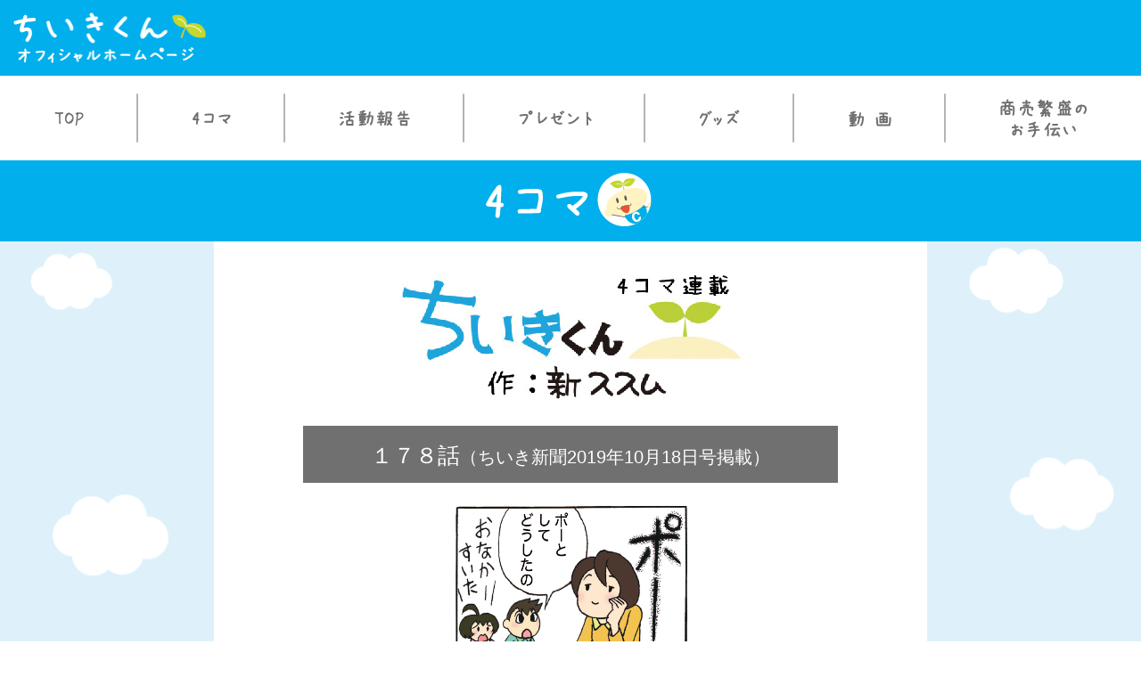

--- FILE ---
content_type: text/html; charset=UTF-8
request_url: https://chiikikun.chiikinews.co.jp/4koma/%EF%BC%91%EF%BC%97%EF%BC%98%E8%A9%B1/
body_size: 13160
content:
<!doctype html>
<html dir="ltr" lang="ja" prefix="og: https://ogp.me/ns#">
<head>
	<meta charset="UTF-8">
	<meta name="viewport" content="width=device-width, initial-scale=1">
	<link rel="profile" href="https://gmpg.org/xfn/11">
	<link rel="stylesheet" href="https://cdnjs.cloudflare.com/ajax/libs/Swiper/4.4.2/css/swiper.min.css">
	<link rel="stylesheet" href="https://use.fontawesome.com/releases/v5.5.0/css/all.css" integrity="sha384-B4dIYHKNBt8Bc12p+WXckhzcICo0wtJAoU8YZTY5qE0Id1GSseTk6S+L3BlXeVIU" crossorigin="anonymous">

	
	<title>１７８話 | 【公式】ちいきくんオフィシャルホームページ</title>

		<!-- All in One SEO 4.9.1.1 - aioseo.com -->
	<meta name="robots" content="max-image-preview:large" />
	<link rel="canonical" href="https://chiikikun.chiikinews.co.jp/4koma/%ef%bc%91%ef%bc%97%ef%bc%98%e8%a9%b1/" />
	<meta name="generator" content="All in One SEO (AIOSEO) 4.9.1.1" />
		<meta property="og:locale" content="ja_JP" />
		<meta property="og:site_name" content="【公式】ちいきくんオフィシャルホームページ" />
		<meta property="og:type" content="article" />
		<meta property="og:title" content="１７８話 | 【公式】ちいきくんオフィシャルホームページ" />
		<meta property="og:url" content="https://chiikikun.chiikinews.co.jp/4koma/%ef%bc%91%ef%bc%97%ef%bc%98%e8%a9%b1/" />
		<meta property="og:image" content="https://chiikikun.chiikinews.co.jp/wp-content/uploads/2019/10/178.png" />
		<meta property="og:image:secure_url" content="https://chiikikun.chiikinews.co.jp/wp-content/uploads/2019/10/178.png" />
		<meta property="og:image:width" content="261" />
		<meta property="og:image:height" content="800" />
		<meta property="article:published_time" content="2019-10-16T23:00:45+00:00" />
		<meta property="article:modified_time" content="2019-10-14T00:30:28+00:00" />
		<meta name="twitter:card" content="summary" />
		<meta name="twitter:title" content="１７８話 | 【公式】ちいきくんオフィシャルホームページ" />
		<meta name="twitter:image" content="https://chiikikun.chiikinews.co.jp/wp-content/uploads/2019/10/178.png" />
		<script type="application/ld+json" class="aioseo-schema">
			{"@context":"https:\/\/schema.org","@graph":[{"@type":"BreadcrumbList","@id":"https:\/\/chiikikun.chiikinews.co.jp\/4koma\/%ef%bc%91%ef%bc%97%ef%bc%98%e8%a9%b1\/#breadcrumblist","itemListElement":[{"@type":"ListItem","@id":"https:\/\/chiikikun.chiikinews.co.jp#listItem","position":1,"name":"\u30db\u30fc\u30e0","item":"https:\/\/chiikikun.chiikinews.co.jp","nextItem":{"@type":"ListItem","@id":"https:\/\/chiikikun.chiikinews.co.jp\/4koma\/#listItem","name":"4\u30b3\u30de"}},{"@type":"ListItem","@id":"https:\/\/chiikikun.chiikinews.co.jp\/4koma\/#listItem","position":2,"name":"4\u30b3\u30de","item":"https:\/\/chiikikun.chiikinews.co.jp\/4koma\/","nextItem":{"@type":"ListItem","@id":"https:\/\/chiikikun.chiikinews.co.jp\/4koma_archive\/ac171\/#listItem","name":"171\u8a71\uff5e"},"previousItem":{"@type":"ListItem","@id":"https:\/\/chiikikun.chiikinews.co.jp#listItem","name":"\u30db\u30fc\u30e0"}},{"@type":"ListItem","@id":"https:\/\/chiikikun.chiikinews.co.jp\/4koma_archive\/ac171\/#listItem","position":3,"name":"171\u8a71\uff5e","item":"https:\/\/chiikikun.chiikinews.co.jp\/4koma_archive\/ac171\/","nextItem":{"@type":"ListItem","@id":"https:\/\/chiikikun.chiikinews.co.jp\/4koma\/%ef%bc%91%ef%bc%97%ef%bc%98%e8%a9%b1\/#listItem","name":"\uff11\uff17\uff18\u8a71"},"previousItem":{"@type":"ListItem","@id":"https:\/\/chiikikun.chiikinews.co.jp\/4koma\/#listItem","name":"4\u30b3\u30de"}},{"@type":"ListItem","@id":"https:\/\/chiikikun.chiikinews.co.jp\/4koma\/%ef%bc%91%ef%bc%97%ef%bc%98%e8%a9%b1\/#listItem","position":4,"name":"\uff11\uff17\uff18\u8a71","previousItem":{"@type":"ListItem","@id":"https:\/\/chiikikun.chiikinews.co.jp\/4koma_archive\/ac171\/#listItem","name":"171\u8a71\uff5e"}}]},{"@type":"Organization","@id":"https:\/\/chiikikun.chiikinews.co.jp\/#organization","name":"\u3010\u516c\u5f0f\u3011\u3061\u3044\u304d\u304f\u3093\u30aa\u30d5\u30a3\u30b7\u30e3\u30eb\u30db\u30fc\u30e0\u30da\u30fc\u30b8","description":"\u5730\u57df\u65b0\u805e\u793e\u30de\u30b9\u30b3\u30c3\u30c8\u30ad\u30e3\u30e9\u30af\u30bf\u30fc\u3061\u3044\u304d\u304f\u3093","url":"https:\/\/chiikikun.chiikinews.co.jp\/","logo":{"@type":"ImageObject","url":"https:\/\/chiikikun.chiikinews.co.jp\/wp-content\/uploads\/2018\/11\/logo_2.png","@id":"https:\/\/chiikikun.chiikinews.co.jp\/4koma\/%ef%bc%91%ef%bc%97%ef%bc%98%e8%a9%b1\/#organizationLogo","width":434,"height":114,"caption":"\u3061\u3044\u304d\u304f\u3093\u30aa\u30d5\u30a3\u30b7\u30e3\u30eb\u30db\u30fc\u30e0\u30da\u30fc\u30b8"},"image":{"@id":"https:\/\/chiikikun.chiikinews.co.jp\/4koma\/%ef%bc%91%ef%bc%97%ef%bc%98%e8%a9%b1\/#organizationLogo"}},{"@type":"WebPage","@id":"https:\/\/chiikikun.chiikinews.co.jp\/4koma\/%ef%bc%91%ef%bc%97%ef%bc%98%e8%a9%b1\/#webpage","url":"https:\/\/chiikikun.chiikinews.co.jp\/4koma\/%ef%bc%91%ef%bc%97%ef%bc%98%e8%a9%b1\/","name":"\uff11\uff17\uff18\u8a71 | \u3010\u516c\u5f0f\u3011\u3061\u3044\u304d\u304f\u3093\u30aa\u30d5\u30a3\u30b7\u30e3\u30eb\u30db\u30fc\u30e0\u30da\u30fc\u30b8","inLanguage":"ja","isPartOf":{"@id":"https:\/\/chiikikun.chiikinews.co.jp\/#website"},"breadcrumb":{"@id":"https:\/\/chiikikun.chiikinews.co.jp\/4koma\/%ef%bc%91%ef%bc%97%ef%bc%98%e8%a9%b1\/#breadcrumblist"},"image":{"@type":"ImageObject","url":"https:\/\/chiikikun.chiikinews.co.jp\/wp-content\/uploads\/2019\/10\/178.png","@id":"https:\/\/chiikikun.chiikinews.co.jp\/4koma\/%ef%bc%91%ef%bc%97%ef%bc%98%e8%a9%b1\/#mainImage","width":261,"height":800},"primaryImageOfPage":{"@id":"https:\/\/chiikikun.chiikinews.co.jp\/4koma\/%ef%bc%91%ef%bc%97%ef%bc%98%e8%a9%b1\/#mainImage"},"datePublished":"2019-10-17T08:00:45+09:00","dateModified":"2019-10-14T09:30:28+09:00"},{"@type":"WebSite","@id":"https:\/\/chiikikun.chiikinews.co.jp\/#website","url":"https:\/\/chiikikun.chiikinews.co.jp\/","name":"\u3010\u516c\u5f0f\u3011\u3061\u3044\u304d\u304f\u3093\u30aa\u30d5\u30a3\u30b7\u30e3\u30eb\u30db\u30fc\u30e0\u30da\u30fc\u30b8","description":"\u5730\u57df\u65b0\u805e\u793e\u30de\u30b9\u30b3\u30c3\u30c8\u30ad\u30e3\u30e9\u30af\u30bf\u30fc\u3061\u3044\u304d\u304f\u3093","inLanguage":"ja","publisher":{"@id":"https:\/\/chiikikun.chiikinews.co.jp\/#organization"}}]}
		</script>
		<!-- All in One SEO -->


<!-- Google Tag Manager for WordPress by gtm4wp.com -->
<script data-cfasync="false" data-pagespeed-no-defer>
	var gtm4wp_datalayer_name = "dataLayer";
	var dataLayer = dataLayer || [];
</script>
<!-- End Google Tag Manager for WordPress by gtm4wp.com --><link rel='dns-prefetch' href='//stackpath.bootstrapcdn.com' />
<link rel="alternate" type="application/rss+xml" title="【公式】ちいきくんオフィシャルホームページ &raquo; フィード" href="https://chiikikun.chiikinews.co.jp/feed/" />
<link rel="alternate" type="application/rss+xml" title="【公式】ちいきくんオフィシャルホームページ &raquo; コメントフィード" href="https://chiikikun.chiikinews.co.jp/comments/feed/" />
<script type="text/javascript">
/* <![CDATA[ */
window._wpemojiSettings = {"baseUrl":"https:\/\/s.w.org\/images\/core\/emoji\/14.0.0\/72x72\/","ext":".png","svgUrl":"https:\/\/s.w.org\/images\/core\/emoji\/14.0.0\/svg\/","svgExt":".svg","source":{"concatemoji":"https:\/\/chiikikun.chiikinews.co.jp\/wp-includes\/js\/wp-emoji-release.min.js?ver=6.4.7"}};
/*! This file is auto-generated */
!function(i,n){var o,s,e;function c(e){try{var t={supportTests:e,timestamp:(new Date).valueOf()};sessionStorage.setItem(o,JSON.stringify(t))}catch(e){}}function p(e,t,n){e.clearRect(0,0,e.canvas.width,e.canvas.height),e.fillText(t,0,0);var t=new Uint32Array(e.getImageData(0,0,e.canvas.width,e.canvas.height).data),r=(e.clearRect(0,0,e.canvas.width,e.canvas.height),e.fillText(n,0,0),new Uint32Array(e.getImageData(0,0,e.canvas.width,e.canvas.height).data));return t.every(function(e,t){return e===r[t]})}function u(e,t,n){switch(t){case"flag":return n(e,"\ud83c\udff3\ufe0f\u200d\u26a7\ufe0f","\ud83c\udff3\ufe0f\u200b\u26a7\ufe0f")?!1:!n(e,"\ud83c\uddfa\ud83c\uddf3","\ud83c\uddfa\u200b\ud83c\uddf3")&&!n(e,"\ud83c\udff4\udb40\udc67\udb40\udc62\udb40\udc65\udb40\udc6e\udb40\udc67\udb40\udc7f","\ud83c\udff4\u200b\udb40\udc67\u200b\udb40\udc62\u200b\udb40\udc65\u200b\udb40\udc6e\u200b\udb40\udc67\u200b\udb40\udc7f");case"emoji":return!n(e,"\ud83e\udef1\ud83c\udffb\u200d\ud83e\udef2\ud83c\udfff","\ud83e\udef1\ud83c\udffb\u200b\ud83e\udef2\ud83c\udfff")}return!1}function f(e,t,n){var r="undefined"!=typeof WorkerGlobalScope&&self instanceof WorkerGlobalScope?new OffscreenCanvas(300,150):i.createElement("canvas"),a=r.getContext("2d",{willReadFrequently:!0}),o=(a.textBaseline="top",a.font="600 32px Arial",{});return e.forEach(function(e){o[e]=t(a,e,n)}),o}function t(e){var t=i.createElement("script");t.src=e,t.defer=!0,i.head.appendChild(t)}"undefined"!=typeof Promise&&(o="wpEmojiSettingsSupports",s=["flag","emoji"],n.supports={everything:!0,everythingExceptFlag:!0},e=new Promise(function(e){i.addEventListener("DOMContentLoaded",e,{once:!0})}),new Promise(function(t){var n=function(){try{var e=JSON.parse(sessionStorage.getItem(o));if("object"==typeof e&&"number"==typeof e.timestamp&&(new Date).valueOf()<e.timestamp+604800&&"object"==typeof e.supportTests)return e.supportTests}catch(e){}return null}();if(!n){if("undefined"!=typeof Worker&&"undefined"!=typeof OffscreenCanvas&&"undefined"!=typeof URL&&URL.createObjectURL&&"undefined"!=typeof Blob)try{var e="postMessage("+f.toString()+"("+[JSON.stringify(s),u.toString(),p.toString()].join(",")+"));",r=new Blob([e],{type:"text/javascript"}),a=new Worker(URL.createObjectURL(r),{name:"wpTestEmojiSupports"});return void(a.onmessage=function(e){c(n=e.data),a.terminate(),t(n)})}catch(e){}c(n=f(s,u,p))}t(n)}).then(function(e){for(var t in e)n.supports[t]=e[t],n.supports.everything=n.supports.everything&&n.supports[t],"flag"!==t&&(n.supports.everythingExceptFlag=n.supports.everythingExceptFlag&&n.supports[t]);n.supports.everythingExceptFlag=n.supports.everythingExceptFlag&&!n.supports.flag,n.DOMReady=!1,n.readyCallback=function(){n.DOMReady=!0}}).then(function(){return e}).then(function(){var e;n.supports.everything||(n.readyCallback(),(e=n.source||{}).concatemoji?t(e.concatemoji):e.wpemoji&&e.twemoji&&(t(e.twemoji),t(e.wpemoji)))}))}((window,document),window._wpemojiSettings);
/* ]]> */
</script>
<style id='wp-emoji-styles-inline-css' type='text/css'>

	img.wp-smiley, img.emoji {
		display: inline !important;
		border: none !important;
		box-shadow: none !important;
		height: 1em !important;
		width: 1em !important;
		margin: 0 0.07em !important;
		vertical-align: -0.1em !important;
		background: none !important;
		padding: 0 !important;
	}
</style>
<link rel='stylesheet' id='wp-block-library-css' href='https://chiikikun.chiikinews.co.jp/wp-includes/css/dist/block-library/style.min.css?ver=6.4.7' type='text/css' media='all' />
<link rel='stylesheet' id='aioseo/css/src/vue/standalone/blocks/table-of-contents/global.scss-css' href='https://chiikikun.chiikinews.co.jp/wp-content/plugins/all-in-one-seo-pack/dist/Lite/assets/css/table-of-contents/global.e90f6d47.css?ver=4.9.1.1' type='text/css' media='all' />
<style id='classic-theme-styles-inline-css' type='text/css'>
/*! This file is auto-generated */
.wp-block-button__link{color:#fff;background-color:#32373c;border-radius:9999px;box-shadow:none;text-decoration:none;padding:calc(.667em + 2px) calc(1.333em + 2px);font-size:1.125em}.wp-block-file__button{background:#32373c;color:#fff;text-decoration:none}
</style>
<style id='global-styles-inline-css' type='text/css'>
body{--wp--preset--color--black: #000000;--wp--preset--color--cyan-bluish-gray: #abb8c3;--wp--preset--color--white: #ffffff;--wp--preset--color--pale-pink: #f78da7;--wp--preset--color--vivid-red: #cf2e2e;--wp--preset--color--luminous-vivid-orange: #ff6900;--wp--preset--color--luminous-vivid-amber: #fcb900;--wp--preset--color--light-green-cyan: #7bdcb5;--wp--preset--color--vivid-green-cyan: #00d084;--wp--preset--color--pale-cyan-blue: #8ed1fc;--wp--preset--color--vivid-cyan-blue: #0693e3;--wp--preset--color--vivid-purple: #9b51e0;--wp--preset--gradient--vivid-cyan-blue-to-vivid-purple: linear-gradient(135deg,rgba(6,147,227,1) 0%,rgb(155,81,224) 100%);--wp--preset--gradient--light-green-cyan-to-vivid-green-cyan: linear-gradient(135deg,rgb(122,220,180) 0%,rgb(0,208,130) 100%);--wp--preset--gradient--luminous-vivid-amber-to-luminous-vivid-orange: linear-gradient(135deg,rgba(252,185,0,1) 0%,rgba(255,105,0,1) 100%);--wp--preset--gradient--luminous-vivid-orange-to-vivid-red: linear-gradient(135deg,rgba(255,105,0,1) 0%,rgb(207,46,46) 100%);--wp--preset--gradient--very-light-gray-to-cyan-bluish-gray: linear-gradient(135deg,rgb(238,238,238) 0%,rgb(169,184,195) 100%);--wp--preset--gradient--cool-to-warm-spectrum: linear-gradient(135deg,rgb(74,234,220) 0%,rgb(151,120,209) 20%,rgb(207,42,186) 40%,rgb(238,44,130) 60%,rgb(251,105,98) 80%,rgb(254,248,76) 100%);--wp--preset--gradient--blush-light-purple: linear-gradient(135deg,rgb(255,206,236) 0%,rgb(152,150,240) 100%);--wp--preset--gradient--blush-bordeaux: linear-gradient(135deg,rgb(254,205,165) 0%,rgb(254,45,45) 50%,rgb(107,0,62) 100%);--wp--preset--gradient--luminous-dusk: linear-gradient(135deg,rgb(255,203,112) 0%,rgb(199,81,192) 50%,rgb(65,88,208) 100%);--wp--preset--gradient--pale-ocean: linear-gradient(135deg,rgb(255,245,203) 0%,rgb(182,227,212) 50%,rgb(51,167,181) 100%);--wp--preset--gradient--electric-grass: linear-gradient(135deg,rgb(202,248,128) 0%,rgb(113,206,126) 100%);--wp--preset--gradient--midnight: linear-gradient(135deg,rgb(2,3,129) 0%,rgb(40,116,252) 100%);--wp--preset--font-size--small: 13px;--wp--preset--font-size--medium: 20px;--wp--preset--font-size--large: 36px;--wp--preset--font-size--x-large: 42px;--wp--preset--spacing--20: 0.44rem;--wp--preset--spacing--30: 0.67rem;--wp--preset--spacing--40: 1rem;--wp--preset--spacing--50: 1.5rem;--wp--preset--spacing--60: 2.25rem;--wp--preset--spacing--70: 3.38rem;--wp--preset--spacing--80: 5.06rem;--wp--preset--shadow--natural: 6px 6px 9px rgba(0, 0, 0, 0.2);--wp--preset--shadow--deep: 12px 12px 50px rgba(0, 0, 0, 0.4);--wp--preset--shadow--sharp: 6px 6px 0px rgba(0, 0, 0, 0.2);--wp--preset--shadow--outlined: 6px 6px 0px -3px rgba(255, 255, 255, 1), 6px 6px rgba(0, 0, 0, 1);--wp--preset--shadow--crisp: 6px 6px 0px rgba(0, 0, 0, 1);}:where(.is-layout-flex){gap: 0.5em;}:where(.is-layout-grid){gap: 0.5em;}body .is-layout-flow > .alignleft{float: left;margin-inline-start: 0;margin-inline-end: 2em;}body .is-layout-flow > .alignright{float: right;margin-inline-start: 2em;margin-inline-end: 0;}body .is-layout-flow > .aligncenter{margin-left: auto !important;margin-right: auto !important;}body .is-layout-constrained > .alignleft{float: left;margin-inline-start: 0;margin-inline-end: 2em;}body .is-layout-constrained > .alignright{float: right;margin-inline-start: 2em;margin-inline-end: 0;}body .is-layout-constrained > .aligncenter{margin-left: auto !important;margin-right: auto !important;}body .is-layout-constrained > :where(:not(.alignleft):not(.alignright):not(.alignfull)){max-width: var(--wp--style--global--content-size);margin-left: auto !important;margin-right: auto !important;}body .is-layout-constrained > .alignwide{max-width: var(--wp--style--global--wide-size);}body .is-layout-flex{display: flex;}body .is-layout-flex{flex-wrap: wrap;align-items: center;}body .is-layout-flex > *{margin: 0;}body .is-layout-grid{display: grid;}body .is-layout-grid > *{margin: 0;}:where(.wp-block-columns.is-layout-flex){gap: 2em;}:where(.wp-block-columns.is-layout-grid){gap: 2em;}:where(.wp-block-post-template.is-layout-flex){gap: 1.25em;}:where(.wp-block-post-template.is-layout-grid){gap: 1.25em;}.has-black-color{color: var(--wp--preset--color--black) !important;}.has-cyan-bluish-gray-color{color: var(--wp--preset--color--cyan-bluish-gray) !important;}.has-white-color{color: var(--wp--preset--color--white) !important;}.has-pale-pink-color{color: var(--wp--preset--color--pale-pink) !important;}.has-vivid-red-color{color: var(--wp--preset--color--vivid-red) !important;}.has-luminous-vivid-orange-color{color: var(--wp--preset--color--luminous-vivid-orange) !important;}.has-luminous-vivid-amber-color{color: var(--wp--preset--color--luminous-vivid-amber) !important;}.has-light-green-cyan-color{color: var(--wp--preset--color--light-green-cyan) !important;}.has-vivid-green-cyan-color{color: var(--wp--preset--color--vivid-green-cyan) !important;}.has-pale-cyan-blue-color{color: var(--wp--preset--color--pale-cyan-blue) !important;}.has-vivid-cyan-blue-color{color: var(--wp--preset--color--vivid-cyan-blue) !important;}.has-vivid-purple-color{color: var(--wp--preset--color--vivid-purple) !important;}.has-black-background-color{background-color: var(--wp--preset--color--black) !important;}.has-cyan-bluish-gray-background-color{background-color: var(--wp--preset--color--cyan-bluish-gray) !important;}.has-white-background-color{background-color: var(--wp--preset--color--white) !important;}.has-pale-pink-background-color{background-color: var(--wp--preset--color--pale-pink) !important;}.has-vivid-red-background-color{background-color: var(--wp--preset--color--vivid-red) !important;}.has-luminous-vivid-orange-background-color{background-color: var(--wp--preset--color--luminous-vivid-orange) !important;}.has-luminous-vivid-amber-background-color{background-color: var(--wp--preset--color--luminous-vivid-amber) !important;}.has-light-green-cyan-background-color{background-color: var(--wp--preset--color--light-green-cyan) !important;}.has-vivid-green-cyan-background-color{background-color: var(--wp--preset--color--vivid-green-cyan) !important;}.has-pale-cyan-blue-background-color{background-color: var(--wp--preset--color--pale-cyan-blue) !important;}.has-vivid-cyan-blue-background-color{background-color: var(--wp--preset--color--vivid-cyan-blue) !important;}.has-vivid-purple-background-color{background-color: var(--wp--preset--color--vivid-purple) !important;}.has-black-border-color{border-color: var(--wp--preset--color--black) !important;}.has-cyan-bluish-gray-border-color{border-color: var(--wp--preset--color--cyan-bluish-gray) !important;}.has-white-border-color{border-color: var(--wp--preset--color--white) !important;}.has-pale-pink-border-color{border-color: var(--wp--preset--color--pale-pink) !important;}.has-vivid-red-border-color{border-color: var(--wp--preset--color--vivid-red) !important;}.has-luminous-vivid-orange-border-color{border-color: var(--wp--preset--color--luminous-vivid-orange) !important;}.has-luminous-vivid-amber-border-color{border-color: var(--wp--preset--color--luminous-vivid-amber) !important;}.has-light-green-cyan-border-color{border-color: var(--wp--preset--color--light-green-cyan) !important;}.has-vivid-green-cyan-border-color{border-color: var(--wp--preset--color--vivid-green-cyan) !important;}.has-pale-cyan-blue-border-color{border-color: var(--wp--preset--color--pale-cyan-blue) !important;}.has-vivid-cyan-blue-border-color{border-color: var(--wp--preset--color--vivid-cyan-blue) !important;}.has-vivid-purple-border-color{border-color: var(--wp--preset--color--vivid-purple) !important;}.has-vivid-cyan-blue-to-vivid-purple-gradient-background{background: var(--wp--preset--gradient--vivid-cyan-blue-to-vivid-purple) !important;}.has-light-green-cyan-to-vivid-green-cyan-gradient-background{background: var(--wp--preset--gradient--light-green-cyan-to-vivid-green-cyan) !important;}.has-luminous-vivid-amber-to-luminous-vivid-orange-gradient-background{background: var(--wp--preset--gradient--luminous-vivid-amber-to-luminous-vivid-orange) !important;}.has-luminous-vivid-orange-to-vivid-red-gradient-background{background: var(--wp--preset--gradient--luminous-vivid-orange-to-vivid-red) !important;}.has-very-light-gray-to-cyan-bluish-gray-gradient-background{background: var(--wp--preset--gradient--very-light-gray-to-cyan-bluish-gray) !important;}.has-cool-to-warm-spectrum-gradient-background{background: var(--wp--preset--gradient--cool-to-warm-spectrum) !important;}.has-blush-light-purple-gradient-background{background: var(--wp--preset--gradient--blush-light-purple) !important;}.has-blush-bordeaux-gradient-background{background: var(--wp--preset--gradient--blush-bordeaux) !important;}.has-luminous-dusk-gradient-background{background: var(--wp--preset--gradient--luminous-dusk) !important;}.has-pale-ocean-gradient-background{background: var(--wp--preset--gradient--pale-ocean) !important;}.has-electric-grass-gradient-background{background: var(--wp--preset--gradient--electric-grass) !important;}.has-midnight-gradient-background{background: var(--wp--preset--gradient--midnight) !important;}.has-small-font-size{font-size: var(--wp--preset--font-size--small) !important;}.has-medium-font-size{font-size: var(--wp--preset--font-size--medium) !important;}.has-large-font-size{font-size: var(--wp--preset--font-size--large) !important;}.has-x-large-font-size{font-size: var(--wp--preset--font-size--x-large) !important;}
.wp-block-navigation a:where(:not(.wp-element-button)){color: inherit;}
:where(.wp-block-post-template.is-layout-flex){gap: 1.25em;}:where(.wp-block-post-template.is-layout-grid){gap: 1.25em;}
:where(.wp-block-columns.is-layout-flex){gap: 2em;}:where(.wp-block-columns.is-layout-grid){gap: 2em;}
.wp-block-pullquote{font-size: 1.5em;line-height: 1.6;}
</style>
<link rel='stylesheet' id='contact-form-7-css' href='https://chiikikun.chiikinews.co.jp/wp-content/plugins/contact-form-7/includes/css/styles.css?ver=5.6.4' type='text/css' media='all' />
<link rel='stylesheet' id='responsive-lightbox-swipebox-css' href='https://chiikikun.chiikinews.co.jp/wp-content/plugins/responsive-lightbox/assets/swipebox/swipebox.min.css?ver=1.5.2' type='text/css' media='all' />
<style id='responsive-menu-inline-css' type='text/css'>
/** This file is major component of this plugin so please don't try to edit here. */
#rmp_menu_trigger-1863 {
  width: 40px;
  height: 40px;
  position: fixed;
  top: 15px;
  border-radius: 5px;
  display: none;
  text-decoration: none;
  right: 5%;
  background: #c3d72c;
  transition: transform 0.5s, background-color 0.5s;
}
#rmp_menu_trigger-1863:hover, #rmp_menu_trigger-1863:focus {
  background: #c3d72c;
  text-decoration: unset;
}
#rmp_menu_trigger-1863.is-active {
  background: #c3d72c;
}
#rmp_menu_trigger-1863 .rmp-trigger-box {
  width: 20px;
  color: #ffffff;
}
#rmp_menu_trigger-1863 .rmp-trigger-icon-active, #rmp_menu_trigger-1863 .rmp-trigger-text-open {
  display: none;
}
#rmp_menu_trigger-1863.is-active .rmp-trigger-icon-active, #rmp_menu_trigger-1863.is-active .rmp-trigger-text-open {
  display: inline;
}
#rmp_menu_trigger-1863.is-active .rmp-trigger-icon-inactive, #rmp_menu_trigger-1863.is-active .rmp-trigger-text {
  display: none;
}
#rmp_menu_trigger-1863 .rmp-trigger-label {
  color: #ffffff;
  pointer-events: none;
  line-height: 13px;
  font-family: inherit;
  font-size: 14px;
  display: inline;
  text-transform: inherit;
}
#rmp_menu_trigger-1863 .rmp-trigger-label.rmp-trigger-label-top {
  display: block;
  margin-bottom: 12px;
}
#rmp_menu_trigger-1863 .rmp-trigger-label.rmp-trigger-label-bottom {
  display: block;
  margin-top: 12px;
}
#rmp_menu_trigger-1863 .responsive-menu-pro-inner {
  display: block;
}
#rmp_menu_trigger-1863 .responsive-menu-pro-inner, #rmp_menu_trigger-1863 .responsive-menu-pro-inner::before, #rmp_menu_trigger-1863 .responsive-menu-pro-inner::after {
  width: 20px;
  height: 2.5px;
  background-color: #ffffff;
  border-radius: 4px;
  position: absolute;
}
#rmp_menu_trigger-1863.is-active .responsive-menu-pro-inner, #rmp_menu_trigger-1863.is-active .responsive-menu-pro-inner::before, #rmp_menu_trigger-1863.is-active .responsive-menu-pro-inner::after {
  background-color: #ffffff;
}
#rmp_menu_trigger-1863:hover .responsive-menu-pro-inner, #rmp_menu_trigger-1863:hover .responsive-menu-pro-inner::before, #rmp_menu_trigger-1863:hover .responsive-menu-pro-inner::after {
  background-color: #ffffff;
}
#rmp_menu_trigger-1863 .responsive-menu-pro-inner::before {
  top: 10px;
}
#rmp_menu_trigger-1863 .responsive-menu-pro-inner::after {
  bottom: 10px;
}
#rmp_menu_trigger-1863.is-active .responsive-menu-pro-inner::after {
  bottom: 0;
}
/* Hamburger menu styling */
@media screen and (max-width: 768px) {
  /** Menu Title Style */
  /** Menu Additional Content Style */
  #gnav-container {
    display: none !important;
  }
  #rmp_menu_trigger-1863 {
    display: block;
  }
  #rmp-container-1863 {
    position: fixed;
    top: 0;
    margin: 0;
    transition: transform 0.5s;
    overflow: auto;
    display: block;
    width: 75%;
    background-color: #def1fb;
    background-image: url("");
    height: 100%;
    left: 0;
    padding-top: 0px;
    padding-left: 0px;
    padding-bottom: 0px;
    padding-right: 0px;
  }
  #rmp-menu-wrap-1863 {
    padding-top: 0px;
    padding-left: 0px;
    padding-bottom: 0px;
    padding-right: 0px;
    background-color: #def1fb;
  }
  #rmp-menu-wrap-1863 .rmp-menu, #rmp-menu-wrap-1863 .rmp-submenu {
    width: 100%;
    box-sizing: border-box;
    margin: 0;
    padding: 0;
  }
  #rmp-menu-wrap-1863 .rmp-submenu-depth-1 .rmp-menu-item-link {
    padding-left: 10%;
  }
  #rmp-menu-wrap-1863 .rmp-submenu-depth-2 .rmp-menu-item-link {
    padding-left: 15%;
  }
  #rmp-menu-wrap-1863 .rmp-submenu-depth-3 .rmp-menu-item-link {
    padding-left: 20%;
  }
  #rmp-menu-wrap-1863 .rmp-submenu-depth-4 .rmp-menu-item-link {
    padding-left: 25%;
  }
  #rmp-menu-wrap-1863 .rmp-submenu.rmp-submenu-open {
    display: block;
  }
  #rmp-menu-wrap-1863 .rmp-menu-item {
    width: 100%;
    list-style: none;
    margin: 0;
  }
  #rmp-menu-wrap-1863 .rmp-menu-item-link {
    height: 40px;
    line-height: 40px;
    font-size: 14px;
    border-bottom: 1px solid #ffffff;
    font-family: inherit;
    color: #333333;
    text-align: left;
    background-color: #def1fb;
    font-weight: normal;
    letter-spacing: 0px;
    display: block;
    box-sizing: border-box;
    width: 100%;
    text-decoration: none;
    position: relative;
    overflow: hidden;
    transition: background-color 0.5s, border-color 0.5s, 0.5s;
    padding: 0 5%;
    padding-right: 50px;
  }
  #rmp-menu-wrap-1863 .rmp-menu-item-link:after, #rmp-menu-wrap-1863 .rmp-menu-item-link:before {
    display: none;
  }
  #rmp-menu-wrap-1863 .rmp-menu-item-link:hover, #rmp-menu-wrap-1863 .rmp-menu-item-link:focus {
    color: #333333;
    border-color: #ffffff;
    background-color: #def1fb;
  }
  #rmp-menu-wrap-1863 .rmp-menu-item-link:focus {
    outline: none;
    border-color: unset;
    box-shadow: unset;
  }
  #rmp-menu-wrap-1863 .rmp-menu-item-link .rmp-font-icon {
    height: 40px;
    line-height: 40px;
    margin-right: 10px;
    font-size: 14px;
  }
  #rmp-menu-wrap-1863 .rmp-menu-current-item .rmp-menu-item-link {
    color: #ffffff;
    border-color: #ffffff;
    background-color: #00afec;
  }
  #rmp-menu-wrap-1863 .rmp-menu-current-item .rmp-menu-item-link:hover, #rmp-menu-wrap-1863 .rmp-menu-current-item .rmp-menu-item-link:focus {
    color: #ffffff;
    border-color: #ffffff;
    background-color: #00afec;
  }
  #rmp-menu-wrap-1863 .rmp-menu-subarrow {
    position: absolute;
    top: 0;
    bottom: 0;
    text-align: center;
    overflow: hidden;
    background-size: cover;
    overflow: hidden;
    right: 0;
    border-left-style: solid;
    border-left-color: #00afec;
    border-left-width: 1px;
    height: 39px;
    width: 40px;
    color: #00afec;
    background-color: #def1fb;
  }
  #rmp-menu-wrap-1863 .rmp-menu-subarrow:hover {
    color: #00afec;
    border-color: #00afec;
    background-color: #def1fb;
  }
  #rmp-menu-wrap-1863 .rmp-menu-subarrow .rmp-font-icon {
    margin-right: unset;
  }
  #rmp-menu-wrap-1863 .rmp-menu-subarrow * {
    vertical-align: middle;
    line-height: 39px;
  }
  #rmp-menu-wrap-1863 .rmp-menu-subarrow-active {
    display: block;
    background-size: cover;
    color: #00afec;
    border-color: #00afec;
    background-color: #def1fb;
  }
  #rmp-menu-wrap-1863 .rmp-menu-subarrow-active:hover {
    color: #00afec;
    border-color: #00afec;
    background-color: #def1fb;
  }
  #rmp-menu-wrap-1863 .rmp-submenu {
    display: none;
  }
  #rmp-menu-wrap-1863 .rmp-submenu .rmp-menu-item-link {
    height: 40px;
    line-height: 40px;
    letter-spacing: 0px;
    font-size: 13px;
    border-bottom: 1px solid #212121;
    font-family: inherit;
    font-weight: normal;
    color: #ffffff;
    text-align: left;
    background-color: #212121;
  }
  #rmp-menu-wrap-1863 .rmp-submenu .rmp-menu-item-link:hover, #rmp-menu-wrap-1863 .rmp-submenu .rmp-menu-item-link:focus {
    color: #ffffff;
    border-color: #212121;
    background-color: #3f3f3f;
  }
  #rmp-menu-wrap-1863 .rmp-submenu .rmp-menu-current-item .rmp-menu-item-link {
    color: #ffffff;
    border-color: #212121;
    background-color: #212121;
  }
  #rmp-menu-wrap-1863 .rmp-submenu .rmp-menu-current-item .rmp-menu-item-link:hover, #rmp-menu-wrap-1863 .rmp-submenu .rmp-menu-current-item .rmp-menu-item-link:focus {
    color: #ffffff;
    border-color: #3f3f3f;
    background-color: #3f3f3f;
  }
  #rmp-menu-wrap-1863 .rmp-submenu .rmp-menu-subarrow {
    right: 0;
    border-right: unset;
    border-left-style: solid;
    border-left-color: #212121;
    border-left-width: 1px;
    height: 39px;
    line-height: 39px;
    width: 40px;
    color: #ffffff;
    background-color: #212121;
  }
  #rmp-menu-wrap-1863 .rmp-submenu .rmp-menu-subarrow:hover {
    color: #ffffff;
    border-color: #3f3f3f;
    background-color: #3f3f3f;
  }
  #rmp-menu-wrap-1863 .rmp-submenu .rmp-menu-subarrow-active {
    color: #ffffff;
    border-color: #212121;
    background-color: #212121;
  }
  #rmp-menu-wrap-1863 .rmp-submenu .rmp-menu-subarrow-active:hover {
    color: #ffffff;
    border-color: #3f3f3f;
    background-color: #3f3f3f;
  }
  #rmp-menu-wrap-1863 .rmp-menu-item-description {
    margin: 0;
    padding: 5px 5%;
    opacity: 0.8;
    color: #333333;
  }
  #rmp-search-box-1863 {
    display: block;
    padding-top: 0px;
    padding-left: 5%;
    padding-bottom: 0px;
    padding-right: 5%;
  }
  #rmp-search-box-1863 .rmp-search-form {
    margin: 0;
  }
  #rmp-search-box-1863 .rmp-search-box {
    background: #ffffff;
    border: 1px solid #dadada;
    color: #333333;
    width: 100%;
    padding: 0 5%;
    border-radius: 30px;
    height: 45px;
    -webkit-appearance: none;
  }
  #rmp-search-box-1863 .rmp-search-box::placeholder {
    color: #c7c7cd;
  }
  #rmp-search-box-1863 .rmp-search-box:focus {
    background-color: #ffffff;
    outline: 2px solid #dadada;
    color: #333333;
  }
  #rmp-menu-title-1863 {
    background-color: #ffffff;
    color: #333333;
    text-align: left;
    font-size: 14px;
    padding-top: 10%;
    padding-left: 5%;
    padding-bottom: 0%;
    padding-right: 5%;
    font-weight: 400;
    transition: background-color 0.5s, border-color 0.5s, color 0.5s;
  }
  #rmp-menu-title-1863:hover {
    background-color: #ffffff;
    color: #333333;
  }
  #rmp-menu-title-1863 > .rmp-menu-title-link {
    color: #333333;
    width: 100%;
    background-color: unset;
    text-decoration: none;
  }
  #rmp-menu-title-1863 > .rmp-menu-title-link:hover {
    color: #333333;
  }
  #rmp-menu-title-1863 .rmp-font-icon {
    font-size: 14px;
  }
  #rmp-menu-additional-content-1863 {
    padding-top: 0px;
    padding-left: 5%;
    padding-bottom: 0px;
    padding-right: 5%;
    color: #ffffff;
    text-align: center;
    font-size: 16px;
  }
}
/**
This file contents common styling of menus.
*/
.rmp-container {
  display: none;
  visibility: visible;
  padding: 0px 0px 0px 0px;
  z-index: 99998;
  transition: all 0.3s;
  /** Scrolling bar in menu setting box **/
}
.rmp-container.rmp-fade-top, .rmp-container.rmp-fade-left, .rmp-container.rmp-fade-right, .rmp-container.rmp-fade-bottom {
  display: none;
}
.rmp-container.rmp-slide-left, .rmp-container.rmp-push-left {
  transform: translateX(-100%);
  -ms-transform: translateX(-100%);
  -webkit-transform: translateX(-100%);
  -moz-transform: translateX(-100%);
}
.rmp-container.rmp-slide-left.rmp-menu-open, .rmp-container.rmp-push-left.rmp-menu-open {
  transform: translateX(0);
  -ms-transform: translateX(0);
  -webkit-transform: translateX(0);
  -moz-transform: translateX(0);
}
.rmp-container.rmp-slide-right, .rmp-container.rmp-push-right {
  transform: translateX(100%);
  -ms-transform: translateX(100%);
  -webkit-transform: translateX(100%);
  -moz-transform: translateX(100%);
}
.rmp-container.rmp-slide-right.rmp-menu-open, .rmp-container.rmp-push-right.rmp-menu-open {
  transform: translateX(0);
  -ms-transform: translateX(0);
  -webkit-transform: translateX(0);
  -moz-transform: translateX(0);
}
.rmp-container.rmp-slide-top, .rmp-container.rmp-push-top {
  transform: translateY(-100%);
  -ms-transform: translateY(-100%);
  -webkit-transform: translateY(-100%);
  -moz-transform: translateY(-100%);
}
.rmp-container.rmp-slide-top.rmp-menu-open, .rmp-container.rmp-push-top.rmp-menu-open {
  transform: translateY(0);
  -ms-transform: translateY(0);
  -webkit-transform: translateY(0);
  -moz-transform: translateY(0);
}
.rmp-container.rmp-slide-bottom, .rmp-container.rmp-push-bottom {
  transform: translateY(100%);
  -ms-transform: translateY(100%);
  -webkit-transform: translateY(100%);
  -moz-transform: translateY(100%);
}
.rmp-container.rmp-slide-bottom.rmp-menu-open, .rmp-container.rmp-push-bottom.rmp-menu-open {
  transform: translateX(0);
  -ms-transform: translateX(0);
  -webkit-transform: translateX(0);
  -moz-transform: translateX(0);
}
.rmp-container::-webkit-scrollbar {
  width: 0px;
}
.rmp-container ::-webkit-scrollbar-track {
  box-shadow: inset 0 0 5px transparent;
}
.rmp-container ::-webkit-scrollbar-thumb {
  background: transparent;
}
.rmp-container ::-webkit-scrollbar-thumb:hover {
  background: transparent;
}
.rmp-container .rmp-menu-wrap .rmp-menu {
  transition: none;
  border-radius: 0;
  box-shadow: none;
  background: none;
  border: 0;
  bottom: auto;
  box-sizing: border-box;
  clip: auto;
  color: #666;
  display: block;
  float: none;
  font-family: inherit;
  font-size: 14px;
  height: auto;
  left: auto;
  line-height: 1.7;
  list-style-type: none;
  margin: 0;
  min-height: auto;
  max-height: none;
  opacity: 1;
  outline: none;
  overflow: visible;
  padding: 0;
  position: relative;
  pointer-events: auto;
  right: auto;
  text-align: left;
  text-decoration: none;
  text-indent: 0;
  text-transform: none;
  transform: none;
  top: auto;
  visibility: inherit;
  width: auto;
  word-wrap: break-word;
  white-space: normal;
}
.rmp-container .rmp-menu-additional-content {
  display: block;
  word-break: break-word;
}
.rmp-container .rmp-menu-title {
  display: flex;
  flex-direction: column;
}
.rmp-container .rmp-menu-title .rmp-menu-title-image {
  max-width: 100%;
  margin-bottom: 15px;
  display: block;
  margin: auto;
  margin-bottom: 15px;
}
button.rmp_menu_trigger {
  z-index: 999999;
  overflow: hidden;
  outline: none;
  border: 0;
  display: none;
  margin: 0;
  transition: transform 0.5s, background-color 0.5s;
  padding: 0;
}
button.rmp_menu_trigger .responsive-menu-pro-inner::before, button.rmp_menu_trigger .responsive-menu-pro-inner::after {
  content: "";
  display: block;
}
button.rmp_menu_trigger .responsive-menu-pro-inner::before {
  top: 10px;
}
button.rmp_menu_trigger .responsive-menu-pro-inner::after {
  bottom: 10px;
}
button.rmp_menu_trigger .rmp-trigger-box {
  width: 40px;
  display: inline-block;
  position: relative;
  pointer-events: none;
  vertical-align: super;
}
.admin-bar .rmp-container, .admin-bar .rmp_menu_trigger {
  margin-top: 32px !important;
}
@media screen and (max-width: 782px) {
  .admin-bar .rmp-container, .admin-bar .rmp_menu_trigger {
    margin-top: 46px !important;
  }
}
/*  Menu Trigger Boring Animation */
.rmp-menu-trigger-boring .responsive-menu-pro-inner {
  transition-property: none;
}
.rmp-menu-trigger-boring .responsive-menu-pro-inner::after, .rmp-menu-trigger-boring .responsive-menu-pro-inner::before {
  transition-property: none;
}
.rmp-menu-trigger-boring.is-active .responsive-menu-pro-inner {
  transform: rotate(45deg);
}
.rmp-menu-trigger-boring.is-active .responsive-menu-pro-inner:before {
  top: 0;
  opacity: 0;
}
.rmp-menu-trigger-boring.is-active .responsive-menu-pro-inner:after {
  bottom: 0;
  transform: rotate(-90deg);
}

</style>
<link rel='stylesheet' id='dashicons-css' href='https://chiikikun.chiikinews.co.jp/wp-includes/css/dashicons.min.css?ver=6.4.7' type='text/css' media='all' />
<link rel='stylesheet' id='bootstrap-css' href='https://stackpath.bootstrapcdn.com/bootstrap/4.1.3/css/bootstrap.min.css?ver=4.1.3' type='text/css' media='all' />
<link rel='stylesheet' id='chiikikun-style-css' href='https://chiikikun.chiikinews.co.jp/wp-content/themes/chiikikun/style.css?201812200955&#038;ver=6.4.7' type='text/css' media='all' />
<script type="text/javascript" src="https://chiikikun.chiikinews.co.jp/wp-includes/js/jquery/jquery.min.js?ver=3.7.1" id="jquery-core-js"></script>
<script type="text/javascript" src="https://chiikikun.chiikinews.co.jp/wp-includes/js/jquery/jquery-migrate.min.js?ver=3.4.1" id="jquery-migrate-js"></script>
<script type="text/javascript" src="https://chiikikun.chiikinews.co.jp/wp-content/plugins/responsive-lightbox/assets/swipebox/jquery.swipebox.min.js?ver=1.5.2" id="responsive-lightbox-swipebox-js"></script>
<script type="text/javascript" src="https://chiikikun.chiikinews.co.jp/wp-includes/js/underscore.min.js?ver=1.13.4" id="underscore-js"></script>
<script type="text/javascript" src="https://chiikikun.chiikinews.co.jp/wp-content/plugins/responsive-lightbox/assets/infinitescroll/infinite-scroll.pkgd.min.js?ver=4.0.1" id="responsive-lightbox-infinite-scroll-js"></script>
<script type="text/javascript" id="responsive-lightbox-js-before">
/* <![CDATA[ */
var rlArgs = {"script":"swipebox","selector":"lightbox","customEvents":"","activeGalleries":true,"animation":true,"hideCloseButtonOnMobile":false,"removeBarsOnMobile":false,"hideBars":true,"hideBarsDelay":5000,"videoMaxWidth":1080,"useSVG":true,"loopAtEnd":false,"woocommerce_gallery":false,"ajaxurl":"https:\/\/chiikikun.chiikinews.co.jp\/wp-admin\/admin-ajax.php","nonce":"ee9a112903","preview":false,"postId":1054,"scriptExtension":false};
/* ]]> */
</script>
<script type="text/javascript" src="https://chiikikun.chiikinews.co.jp/wp-content/plugins/responsive-lightbox/js/front.js?ver=2.5.4" id="responsive-lightbox-js"></script>
<script type="text/javascript" id="rmp_menu_scripts-js-extra">
/* <![CDATA[ */
var rmp_menu = {"ajaxURL":"https:\/\/chiikikun.chiikinews.co.jp\/wp-admin\/admin-ajax.php","wp_nonce":"ee7dff7ef6","menu":[{"menu_theme":null,"theme_type":"default","theme_location_menu":"","submenu_submenu_arrow_width":"40","submenu_submenu_arrow_width_unit":"px","submenu_submenu_arrow_height":"39","submenu_submenu_arrow_height_unit":"px","submenu_arrow_position":"right","submenu_sub_arrow_background_colour":"#212121","submenu_sub_arrow_background_hover_colour":"#3f3f3f","submenu_sub_arrow_background_colour_active":"#212121","submenu_sub_arrow_background_hover_colour_active":"#3f3f3f","submenu_sub_arrow_border_width":"1","submenu_sub_arrow_border_width_unit":"px","submenu_sub_arrow_border_colour":"#212121","submenu_sub_arrow_border_hover_colour":"#3f3f3f","submenu_sub_arrow_border_colour_active":"#212121","submenu_sub_arrow_border_hover_colour_active":"#3f3f3f","submenu_sub_arrow_shape_colour":"#ffffff","submenu_sub_arrow_shape_hover_colour":"#ffffff","submenu_sub_arrow_shape_colour_active":"#ffffff","submenu_sub_arrow_shape_hover_colour_active":"#ffffff","use_header_bar":"off","header_bar_items_order":"{\"logo\":\"on\",\"title\":\"on\",\"search\":\"on\",\"html content\":\"on\"}","header_bar_title":"","header_bar_html_content":"","header_bar_logo":"","header_bar_logo_link":"","header_bar_logo_width":"","header_bar_logo_width_unit":"%","header_bar_logo_height":"","header_bar_logo_height_unit":"px","header_bar_height":"80","header_bar_height_unit":"px","header_bar_padding":{"top":"0px","right":"5%","bottom":"0px","left":"5%"},"header_bar_font":"","header_bar_font_size":"14","header_bar_font_size_unit":"px","header_bar_text_color":"#ffffff","header_bar_background_color":"#ffffff","header_bar_breakpoint":"800","header_bar_position_type":"fixed","header_bar_adjust_page":null,"header_bar_scroll_enable":"off","header_bar_scroll_background_color":"#36bdf6","mobile_breakpoint":"600","tablet_breakpoint":"768","transition_speed":"0.5","sub_menu_speed":"0.2","show_menu_on_page_load":"","menu_disable_scrolling":"off","menu_overlay":"off","menu_overlay_colour":"rgba(0, 0, 0, 0.7)","desktop_menu_width":"","desktop_menu_width_unit":"%","desktop_menu_positioning":"fixed","desktop_menu_side":"","desktop_menu_to_hide":"","use_current_theme_location":"off","mega_menu":{"225":"off","227":"off","229":"off","228":"off","226":"off"},"desktop_submenu_open_animation":"","desktop_submenu_open_animation_speed":"0ms","desktop_submenu_open_on_click":"","desktop_menu_hide_and_show":"","menu_name":"Default Menu","menu_to_use":"sp","different_menu_for_mobile":"off","menu_to_use_in_mobile":"main-menu","use_mobile_menu":"on","use_tablet_menu":"on","use_desktop_menu":"","menu_display_on":"all-pages","menu_to_hide":"#gnav-container","submenu_descriptions_on":"","custom_walker":"","menu_background_colour":"#def1fb","menu_depth":"5","smooth_scroll_on":"off","smooth_scroll_speed":"500","menu_font_icons":[],"menu_links_height":"40","menu_links_height_unit":"px","menu_links_line_height":"40","menu_links_line_height_unit":"px","menu_depth_0":"5","menu_depth_0_unit":"%","menu_font_size":"14","menu_font_size_unit":"px","menu_font":"","menu_font_weight":"normal","menu_text_alignment":"left","menu_text_letter_spacing":"","menu_word_wrap":"off","menu_link_colour":"#333333","menu_link_hover_colour":"#333333","menu_current_link_colour":"#ffffff","menu_current_link_hover_colour":"#ffffff","menu_item_background_colour":"#def1fb","menu_item_background_hover_colour":"#def1fb","menu_current_item_background_colour":"#00afec","menu_current_item_background_hover_colour":"#00afec","menu_border_width":"1","menu_border_width_unit":"px","menu_item_border_colour":"#ffffff","menu_item_border_colour_hover":"#ffffff","menu_current_item_border_colour":"#ffffff","menu_current_item_border_hover_colour":"#ffffff","submenu_links_height":"40","submenu_links_height_unit":"px","submenu_links_line_height":"40","submenu_links_line_height_unit":"px","menu_depth_side":"left","menu_depth_1":"10","menu_depth_1_unit":"%","menu_depth_2":"15","menu_depth_2_unit":"%","menu_depth_3":"20","menu_depth_3_unit":"%","menu_depth_4":"25","menu_depth_4_unit":"%","submenu_item_background_colour":"#212121","submenu_item_background_hover_colour":"#3f3f3f","submenu_current_item_background_colour":"#212121","submenu_current_item_background_hover_colour":"#3f3f3f","submenu_border_width":"1","submenu_border_width_unit":"px","submenu_item_border_colour":"#212121","submenu_item_border_colour_hover":"#212121","submenu_current_item_border_colour":"#212121","submenu_current_item_border_hover_colour":"#3f3f3f","submenu_font_size":"13","submenu_font_size_unit":"px","submenu_font":"","submenu_font_weight":"normal","submenu_text_letter_spacing":"","submenu_text_alignment":"left","submenu_link_colour":"#ffffff","submenu_link_hover_colour":"#ffffff","submenu_current_link_colour":"#ffffff","submenu_current_link_hover_colour":"#ffffff","inactive_arrow_shape":"\u25bc","active_arrow_shape":"\u25b2","inactive_arrow_font_icon":"","active_arrow_font_icon":"","inactive_arrow_image":"","active_arrow_image":"","submenu_arrow_width":"40","submenu_arrow_width_unit":"px","submenu_arrow_height":"39","submenu_arrow_height_unit":"px","arrow_position":"right","menu_sub_arrow_shape_colour":"#00afec","menu_sub_arrow_shape_hover_colour":"#00afec","menu_sub_arrow_shape_colour_active":"#00afec","menu_sub_arrow_shape_hover_colour_active":"#00afec","menu_sub_arrow_border_width":"1","menu_sub_arrow_border_width_unit":"px","menu_sub_arrow_border_colour":"#00afec","menu_sub_arrow_border_hover_colour":"#00afec","menu_sub_arrow_border_colour_active":"#00afec","menu_sub_arrow_border_hover_colour_active":"#00afec","menu_sub_arrow_background_colour":"#def1fb","menu_sub_arrow_background_hover_colour":"#def1fb","menu_sub_arrow_background_colour_active":"#def1fb","menu_sub_arrow_background_hover_colour_active":"#def1fb","fade_submenus":"off","fade_submenus_side":"left","fade_submenus_delay":"100","fade_submenus_speed":"500","use_slide_effect":"off","slide_effect_back_to_text":"Back","accordion_animation":"off","auto_expand_all_submenus":"off","auto_expand_current_submenus":"off","menu_item_click_to_trigger_submenu":"off","button_width":"40","button_width_unit":"px","button_height":"40","button_height_unit":"px","button_background_colour":"#c3d72c","button_background_colour_hover":"#c3d72c","button_background_colour_active":"#c3d72c","toggle_button_border_radius":"5","button_transparent_background":"off","button_left_or_right":"right","button_position_type":"fixed","button_distance_from_side":"5","button_distance_from_side_unit":"%","button_top":"15","button_top_unit":"px","button_push_with_animation":"off","button_click_animation":"boring","button_line_margin":"3","button_line_margin_unit":"px","button_line_width":"20","button_line_width_unit":"px","button_line_height":"2.5","button_line_height_unit":"px","button_line_colour":"#ffffff","button_line_colour_hover":"#ffffff","button_line_colour_active":"#ffffff","button_font_icon":"","button_font_icon_when_clicked":"","button_image":"","button_image_when_clicked":"","button_title":"","button_title_open":"","button_title_position":"left","menu_container_columns":"","button_font":"","button_font_size":"14","button_font_size_unit":"px","button_title_line_height":"13","button_title_line_height_unit":"px","button_text_colour":"#ffffff","button_trigger_type_click":"on","button_trigger_type_hover":"off","button_click_trigger":"#responsive-menu-button","items_order":{"title":"","menu":"on","search":"","additional content":""},"menu_title":"","menu_title_link":"","menu_title_link_location":"_self","menu_title_image":"","menu_title_font_icon":"","menu_title_section_padding":{"top":"10%","right":"5%","bottom":"0%","left":"5%"},"menu_title_background_colour":"#ffffff","menu_title_background_hover_colour":"#ffffff","menu_title_font_size":"14","menu_title_font_size_unit":"px","menu_title_alignment":"left","menu_title_font_weight":"400","menu_title_font_family":"","menu_title_colour":"#333333","menu_title_hover_colour":"#333333","menu_title_image_width":"","menu_title_image_width_unit":"%","menu_title_image_height":"","menu_title_image_height_unit":"px","menu_additional_content":"","menu_additional_section_padding":{"left":"5%","top":"0px","right":"5%","bottom":"0px"},"menu_additional_content_font_size":"16","menu_additional_content_font_size_unit":"px","menu_additional_content_alignment":"center","menu_additional_content_colour":"#ffffff","menu_search_box_text":"Search","menu_search_box_code":"","menu_search_section_padding":{"left":"5%","top":"0px","right":"5%","bottom":"0px"},"menu_search_box_height":"45","menu_search_box_height_unit":"px","menu_search_box_border_radius":"30","menu_search_box_text_colour":"#333333","menu_search_box_background_colour":"#ffffff","menu_search_box_placeholder_colour":"#c7c7cd","menu_search_box_border_colour":"#dadada","menu_section_padding":{"top":"0px","right":"0px","bottom":"0px","left":"0px"},"menu_width":"75","menu_width_unit":"%","menu_maximum_width":"","menu_maximum_width_unit":"px","menu_minimum_width":"","menu_minimum_width_unit":"px","menu_auto_height":"off","menu_container_padding":{"top":"0px","right":"0px","bottom":"0px","left":"0px"},"menu_container_background_colour":"#def1fb","menu_background_image":"","animation_type":"slide","menu_appear_from":"left","animation_speed":"0.5","page_wrapper":"","menu_close_on_body_click":"off","menu_close_on_scroll":"off","menu_close_on_link_click":"off","enable_touch_gestures":"","active_arrow_font_icon_type":"font-awesome","active_arrow_image_alt":"","admin_theme":"dark","breakpoint":"768","button_font_icon_type":"font-awesome","button_font_icon_when_clicked_type":"font-awesome","button_image_alt":"","button_image_alt_when_clicked":"","button_trigger_type":"click","custom_css":"","desktop_menu_options":"{\"702\":{\"type\":\"standard\",\"width\":\"auto\",\"parent_background_colour\":\"\",\"parent_background_image\":\"\"},\"701\":{\"type\":\"standard\",\"width\":\"auto\",\"parent_background_colour\":\"\",\"parent_background_image\":\"\"},\"703\":{\"type\":\"standard\",\"width\":\"auto\",\"parent_background_colour\":\"\",\"parent_background_image\":\"\"},\"707\":{\"type\":\"standard\",\"width\":\"auto\",\"parent_background_colour\":\"\",\"parent_background_image\":\"\"},\"704\":{\"type\":\"standard\",\"width\":\"auto\",\"parent_background_colour\":\"\",\"parent_background_image\":\"\"},\"705\":{\"type\":\"standard\",\"width\":\"auto\",\"parent_background_colour\":\"\",\"parent_background_image\":\"\"},\"706\":{\"type\":\"standard\",\"width\":\"auto\",\"parent_background_colour\":\"\",\"parent_background_image\":\"\"}}","excluded_pages":null,"external_files":"off","header_bar_logo_alt":"","hide_on_desktop":"off","hide_on_mobile":"off","inactive_arrow_font_icon_type":"font-awesome","inactive_arrow_image_alt":"","keyboard_shortcut_close_menu":"27,37","keyboard_shortcut_open_menu":"32,39","menu_adjust_for_wp_admin_bar":"off","menu_depth_5":"30","menu_depth_5_unit":"%","menu_title_font_icon_type":"font-awesome","menu_title_image_alt":"","minify_scripts":"off","mobile_only":"off","remove_bootstrap":"","remove_fontawesome":"","scripts_in_footer":"off","shortcode":"off","single_menu_font":"","single_menu_font_size":"14","single_menu_font_size_unit":"px","single_menu_height":"80","single_menu_height_unit":"px","single_menu_item_background_colour":"#ffffff","single_menu_item_background_colour_hover":"#ffffff","single_menu_item_link_colour":"#000000","single_menu_item_link_colour_hover":"#000000","single_menu_item_submenu_background_colour":"#ffffff","single_menu_item_submenu_background_colour_hover":"#ffffff","single_menu_item_submenu_link_colour":"#000000","single_menu_item_submenu_link_colour_hover":"#000000","single_menu_line_height":"80","single_menu_line_height_unit":"px","single_menu_submenu_font":"","single_menu_submenu_font_size":"12","single_menu_submenu_font_size_unit":"px","single_menu_submenu_height":"","single_menu_submenu_height_unit":"auto","single_menu_submenu_line_height":"40","single_menu_submenu_line_height_unit":"px","menu_title_padding":{"left":"5%","top":"0px","right":"5%","bottom":"0px"},"menu_id":1863,"active_toggle_contents":"\u25b2","inactive_toggle_contents":"\u25bc"}]};
/* ]]> */
</script>
<script type="text/javascript" src="https://chiikikun.chiikinews.co.jp/wp-content/plugins/responsive-menu/v4.0.0/assets/js/rmp-menu.js?ver=4.3.3" id="rmp_menu_scripts-js"></script>
<script type="text/javascript" src="https://stackpath.bootstrapcdn.com/bootstrap/4.1.3/js/bootstrap.min.js?ver=4.1.3" id="bootstrap-js"></script>
<link rel="https://api.w.org/" href="https://chiikikun.chiikinews.co.jp/wp-json/" /><link rel="alternate" type="application/json" href="https://chiikikun.chiikinews.co.jp/wp-json/wp/v2/4koma/1054" /><link rel="EditURI" type="application/rsd+xml" title="RSD" href="https://chiikikun.chiikinews.co.jp/xmlrpc.php?rsd" />
<meta name="generator" content="WordPress 6.4.7" />
<link rel='shortlink' href='https://chiikikun.chiikinews.co.jp/?p=1054' />
<link rel="alternate" type="application/json+oembed" href="https://chiikikun.chiikinews.co.jp/wp-json/oembed/1.0/embed?url=https%3A%2F%2Fchiikikun.chiikinews.co.jp%2F4koma%2F%25ef%25bc%2591%25ef%25bc%2597%25ef%25bc%2598%25e8%25a9%25b1%2F" />
<link rel="alternate" type="text/xml+oembed" href="https://chiikikun.chiikinews.co.jp/wp-json/oembed/1.0/embed?url=https%3A%2F%2Fchiikikun.chiikinews.co.jp%2F4koma%2F%25ef%25bc%2591%25ef%25bc%2597%25ef%25bc%2598%25e8%25a9%25b1%2F&#038;format=xml" />

<!-- Google Tag Manager for WordPress by gtm4wp.com -->
<!-- GTM Container placement set to automatic -->
<script data-cfasync="false" data-pagespeed-no-defer>
	var dataLayer_content = {"pagePostType":"4koma","pagePostType2":"single-4koma","pagePostAuthor":"chiiki_admin"};
	dataLayer.push( dataLayer_content );
</script>
<script data-cfasync="false" data-pagespeed-no-defer>
(function(w,d,s,l,i){w[l]=w[l]||[];w[l].push({'gtm.start':
new Date().getTime(),event:'gtm.js'});var f=d.getElementsByTagName(s)[0],
j=d.createElement(s),dl=l!='dataLayer'?'&l='+l:'';j.async=true;j.src=
'//www.googletagmanager.com/gtm.js?id='+i+dl;f.parentNode.insertBefore(j,f);
})(window,document,'script','dataLayer','GTM-MZ2G2WTQ');
</script>
<!-- End Google Tag Manager for WordPress by gtm4wp.com -->        <style>

        </style>
        <style type="text/css">.recentcomments a{display:inline !important;padding:0 !important;margin:0 !important;}</style>		<style type="text/css">
					.site-title,
			.site-description {
				position: absolute;
				clip: rect(1px, 1px, 1px, 1px);
			}
				</style>
		<link rel="icon" href="https://chiikikun.chiikinews.co.jp/wp-content/uploads/2018/12/cropped-favicon-32x32.png" sizes="32x32" />
<link rel="icon" href="https://chiikikun.chiikinews.co.jp/wp-content/uploads/2018/12/cropped-favicon-192x192.png" sizes="192x192" />
<link rel="apple-touch-icon" href="https://chiikikun.chiikinews.co.jp/wp-content/uploads/2018/12/cropped-favicon-180x180.png" />
<meta name="msapplication-TileImage" content="https://chiikikun.chiikinews.co.jp/wp-content/uploads/2018/12/cropped-favicon-270x270.png" />
</head>

<body data-rsssl=1 class="4koma-template-default single single-4koma postid-1054 wp-custom-logo">
<div id="page" class="site">
	<a class="skip-link screen-reader-text" href="#content">Skip to content</a>

	<header id="masthead" class="site-header">
		<div class="site-branding container-fluid">
			<a href="https://chiikikun.chiikinews.co.jp/" class="custom-logo-link" rel="home"><img width="434" height="114" src="https://chiikikun.chiikinews.co.jp/wp-content/uploads/2018/11/logo_2.png" class="custom-logo" alt="ちいきくんオフィシャルホームページ" decoding="async" srcset="https://chiikikun.chiikinews.co.jp/wp-content/uploads/2018/11/logo_2.png 434w, https://chiikikun.chiikinews.co.jp/wp-content/uploads/2018/11/logo_2-300x79.png 300w" sizes="(max-width: 434px) 100vw, 434px" /></a>				<p class="site-title"><a href="https://chiikikun.chiikinews.co.jp/" rel="home">【公式】ちいきくんオフィシャルホームページ</a></p>
								<p class="site-description">地域新聞社マスコットキャラクターちいきくん</p>
					</div><!-- .site-branding -->
		
		<div id="gnav-container">
		<nav id="site-navigation" class="main-navigation container-fluid">
						<div class="menu-menu-1-container"><ul id="primary-menu" class="d-flex justify-content-center"><li id="menu-item-251" class="nothome flex-fill menu-item menu-item-type-post_type menu-item-object-page menu-item-home menu-item-251"><a href="https://chiikikun.chiikinews.co.jp/"><img src="https://chiikikun.chiikinews.co.jp/wp-content/uploads/2018/11/gnav_top.png" srcset="https://chiikikun.chiikinews.co.jp/wp-content/uploads/2018/11/gnav_top.png 1x,https://chiikikun.chiikinews.co.jp/wp-content/uploads/2018/11/gnav_top_2.png 2x" alt="TOP"></a></li>
<li id="menu-item-116" class="flex-fill menu-item menu-item-type-post_type_archive menu-item-object-4koma menu-item-116"><a href="https://chiikikun.chiikinews.co.jp/4koma/"><img src="https://chiikikun.chiikinews.co.jp/wp-content/uploads/2018/11/gnav_4koma.png" srcset="https://chiikikun.chiikinews.co.jp/wp-content/uploads/2018/11/gnav_4koma.png 1x,https://chiikikun.chiikinews.co.jp/wp-content/uploads/2018/11/gnav_4koma_2.png 2x" alt="4コマ" class="inherit"><img src="https://chiikikun.chiikinews.co.jp/wp-content/uploads/2018/11/gnav_4koma_h.png" srcset="https://chiikikun.chiikinews.co.jp/wp-content/uploads/2018/11/gnav_4koma_h.png 1x,https://chiikikun.chiikinews.co.jp/wp-content/uploads/2018/11/gnav_4koma_h_2.png 2x" alt="4コマ" class="hover"></a></li>
<li id="menu-item-120" class="flex-fill menu-item menu-item-type-post_type_archive menu-item-object-report menu-item-120"><a href="https://chiikikun.chiikinews.co.jp/report/"><img src="https://chiikikun.chiikinews.co.jp/wp-content/uploads/2018/11/gnav_katsudou.png" srcset="https://chiikikun.chiikinews.co.jp/wp-content/uploads/2018/11/gnav_katsudou.png 1x,https://chiikikun.chiikinews.co.jp/wp-content/uploads/2018/11/gnav_katsudou_2.png 2x" alt="活動報告" class="inherit"><img src="https://chiikikun.chiikinews.co.jp/wp-content/uploads/2018/11/gnav_report_h.png" srcset="https://chiikikun.chiikinews.co.jp/wp-content/uploads/2018/11/gnav_report_h.png 1x,https://chiikikun.chiikinews.co.jp/wp-content/uploads/2018/11/gnav_report_h_2.png 2x" alt="活動報告" class="hover"></a></li>
<li id="menu-item-48" class="flex-fill menu-item menu-item-type-post_type menu-item-object-page menu-item-48"><a href="https://chiikikun.chiikinews.co.jp/present/"><img src="https://chiikikun.chiikinews.co.jp/wp-content/uploads/2018/11/gnav_present.png" srcset="https://chiikikun.chiikinews.co.jp/wp-content/uploads/2018/11/gnav_present.png 1x,https://chiikikun.chiikinews.co.jp/wp-content/uploads/2018/11/gnav_present_2.png 2x" alt="プレゼント" class="inherit"><img src="https://chiikikun.chiikinews.co.jp/wp-content/uploads/2018/11/gnav_present_h.png" srcset="https://chiikikun.chiikinews.co.jp/wp-content/uploads/2018/11/gnav_present_h.png 1x,https://chiikikun.chiikinews.co.jp/wp-content/uploads/2018/11/gnav_present_h_2.png 2x" alt="プレゼント" class="hover"></a></li>
<li id="menu-item-46" class="flex-fill menu-item menu-item-type-post_type menu-item-object-page menu-item-46"><a href="https://chiikikun.chiikinews.co.jp/goods/"><img src="https://chiikikun.chiikinews.co.jp/wp-content/uploads/2018/11/gnav_goods.png" srcset="https://chiikikun.chiikinews.co.jp/wp-content/uploads/2018/11/gnav_goods.png 1x,https://chiikikun.chiikinews.co.jp/wp-content/uploads/2018/11/gnav_goods_2.png 2x" alt="グッズ" class="inherit"><img src="https://chiikikun.chiikinews.co.jp/wp-content/uploads/2018/11/gnav_goods_h.png" srcset="https://chiikikun.chiikinews.co.jp/wp-content/uploads/2018/11/gnav_goods_h.png 1x,https://chiikikun.chiikinews.co.jp/wp-content/uploads/2018/11/gnav_goods_h_2.png 2x" alt="グッズ" class="hover"></a></li>
<li id="menu-item-214" class="flex-fill menu-item menu-item-type-post_type_archive menu-item-object-movie menu-item-214"><a href="https://chiikikun.chiikinews.co.jp/movie/"><img src="https://chiikikun.chiikinews.co.jp/wp-content/uploads/2018/11/gnav_movie.png" srcset="https://chiikikun.chiikinews.co.jp/wp-content/uploads/2018/11/gnav_movie.png 1x,https://chiikikun.chiikinews.co.jp/wp-content/uploads/2018/11/gnav_movie_2.png 2x" alt="動画" class="inherit"><img src="https://chiikikun.chiikinews.co.jp/wp-content/uploads/2018/11/gnav_movie_h.png" srcset="https://chiikikun.chiikinews.co.jp/wp-content/uploads/2018/11/gnav_movie_h.png 1x,https://chiikikun.chiikinews.co.jp/wp-content/uploads/2018/11/gnav_movie_h_2.png 2x" alt="動画" class="hover"></a></li>
<li id="menu-item-49" class="flex-fill menu-item menu-item-type-post_type menu-item-object-page menu-item-49"><a href="https://chiikikun.chiikinews.co.jp/assistance/"><img src="https://chiikikun.chiikinews.co.jp/wp-content/uploads/2018/11/gnav_otetsudai.png" srcset="https://chiikikun.chiikinews.co.jp/wp-content/uploads/2018/11/gnav_otetsudai.png 1x,https://chiikikun.chiikinews.co.jp/wp-content/uploads/2018/11/gnav_otetsudai_2.png 2x" alt="お手伝い" class="inherit"><img src="https://chiikikun.chiikinews.co.jp/wp-content/uploads/2018/11/gnav_otetsudai_h.png" srcset="https://chiikikun.chiikinews.co.jp/wp-content/uploads/2018/11/gnav_otetsudai_h.png 1x,https://chiikikun.chiikinews.co.jp/wp-content/uploads/2018/11/gnav_otetsudai_h_2.png 2x" alt="お手伝い" class="hover"></a></li>
</ul></div>		</nav><!-- #site-navigation -->
		</div>
	</header><!-- #masthead -->
	
	<div id="content" class="site-content">
	<div id="primary" class="content-area">
		<main id="main" class="site-main">
			<header class="page-header">
                            <img src="https://chiikikun.chiikinews.co.jp/wp-content/themes/chiikikun/img/ac_title_4koma.png" alt="4コマ" srcset="https://chiikikun.chiikinews.co.jp/wp-content/themes/chiikikun/img/ac_title_4koma.png 1x,https://chiikikun.chiikinews.co.jp/wp-content/themes/chiikikun/img/ac_title_4koma_2.png 2x">
						</header><!-- .page-header -->
			<div class="container entry-content">
			
							<div class="text-center mb-5">
					<img src="https://chiikikun.chiikinews.co.jp/wp-content/themes/chiikikun/img/4koma_header.jpg" alt="4コマ連載 ちいきくん　作：新ススム" srcset="https://chiikikun.chiikinews.co.jp/wp-content/themes/chiikikun/img/4koma_header.jpg 1x,https://chiikikun.chiikinews.co.jp/wp-content/themes/chiikikun/img/4koma_header_2.jpg 2x">
				</div>
			
		
<article id="post-1054" class="swiper-slide post-1054 4koma type-4koma status-publish has-post-thumbnail hentry 4koma_archive-ac171">
	<header class="entry-header">
					<h1 class="entry-title text-center"><span class="fs-25">１７８話</span><span class="fs-20">（ちいき新聞2019年10月18日号掲載）</span></h1>
		
	</header><!-- .entry-header -->


	<div class="entry-content text-center">
		<img width="261" height="800" src="https://chiikikun.chiikinews.co.jp/wp-content/uploads/2019/10/178.png" class="attachment-yonkoma-img size-yonkoma-img wp-post-image" alt="" decoding="async" fetchpriority="high" srcset="https://chiikikun.chiikinews.co.jp/wp-content/uploads/2019/10/178.png 261w, https://chiikikun.chiikinews.co.jp/wp-content/uploads/2019/10/178-98x300.png 98w" sizes="(max-width: 261px) 100vw, 261px" />	</div><!-- .entry-content -->

</article><!-- #post-1054 -->

	<nav class="navigation post-navigation" aria-label="投稿">
		<h2 class="screen-reader-text">投稿ナビゲーション</h2>
		<div class="nav-links"><div class="nav-previous"><a href="https://chiikikun.chiikinews.co.jp/4koma/177/" rel="prev"><img src="https://chiikikun.chiikinews.co.jp/wp-content/themes/chiikikun/img/4koma_prev.png" alt="前へ"></a></div><div class="nav-next"><a href="https://chiikikun.chiikinews.co.jp/4koma/%ef%bc%91%ef%bc%97%ef%bc%99%e8%a9%b1/" rel="next"><img src="https://chiikikun.chiikinews.co.jp/wp-content/themes/chiikikun/img/4koma_next.png" alt="次へ"></a></div></div>
	</nav>           						<section class="blue-box">
				<!-- h2 class="blue-box-title blue-box-title-illust"><img src="https://chiikikun.chiikinews.co.jp/wp-content/themes/chiikikun/img/title_saishinwa.png" alt="最新話" srcset="https://chiikikun.chiikinews.co.jp/wp-content/themes/chiikikun/img/title_saishinwa.png 1x,https://chiikikun.chiikinews.co.jp/wp-content/themes/chiikikun/img/title_saishinwa_2.png 2x"></h2>
				<ul class="loop-topics loop-topics-noicon">
									<li><a href="https://chiikikun.chiikinews.co.jp/4koma/239/"><i class="fas fa-play"></i> 2021年01月22日 ２３９話</a></li>
									<li><a href="https://chiikikun.chiikinews.co.jp/4koma/%ef%bc%92%ef%bc%938%e8%a9%b1/"><i class="fas fa-play"></i> 2021年01月15日 ２３８話</a></li>
									<li><a href="https://chiikikun.chiikinews.co.jp/4koma/%ef%bc%92%ef%bc%93%ef%bc%97%e8%a9%b1/"><i class="fas fa-play"></i> 2021年01月08日 ２３７話</a></li>
								</ul -->
				<h2 class="blue-box-title blue-box-title-illust"><img src="https://chiikikun.chiikinews.co.jp/wp-content/themes/chiikikun/img/title_archive.png" alt="アーカイブ" srcset="https://chiikikun.chiikinews.co.jp/wp-content/themes/chiikikun/img/title_archive.png 1x,https://chiikikun.chiikinews.co.jp/wp-content/themes/chiikikun/img/title_archive_2.png 2x"></h2>
				<ul class="d-flex justify-content-start flex-wrap archive-4koma-list">
				<li><a href="https://chiikikun.chiikinews.co.jp/4koma_archive/ac001/"><i class="fas fa-play"></i> 1話〜</a></li><li><a href="https://chiikikun.chiikinews.co.jp/4koma_archive/ac011/"><i class="fas fa-play"></i> 11話～</a></li><li><a href="https://chiikikun.chiikinews.co.jp/4koma_archive/ac021/"><i class="fas fa-play"></i> 21話～</a></li><li><a href="https://chiikikun.chiikinews.co.jp/4koma_archive/ac031/"><i class="fas fa-play"></i> 31話～</a></li><li><a href="https://chiikikun.chiikinews.co.jp/4koma_archive/ac041/"><i class="fas fa-play"></i> 41話～</a></li><li><a href="https://chiikikun.chiikinews.co.jp/4koma_archive/ac051/"><i class="fas fa-play"></i> 51話～</a></li><li><a href="https://chiikikun.chiikinews.co.jp/4koma_archive/ac061/"><i class="fas fa-play"></i> 61話～</a></li><li><a href="https://chiikikun.chiikinews.co.jp/4koma_archive/ac071/"><i class="fas fa-play"></i> 71話～</a></li><li><a href="https://chiikikun.chiikinews.co.jp/4koma_archive/ac081/"><i class="fas fa-play"></i> 81話～</a></li><li><a href="https://chiikikun.chiikinews.co.jp/4koma_archive/ac091/"><i class="fas fa-play"></i> 91話～</a></li><li><a href="https://chiikikun.chiikinews.co.jp/4koma_archive/ac101/"><i class="fas fa-play"></i> 101話～</a></li><li><a href="https://chiikikun.chiikinews.co.jp/4koma_archive/ac111/"><i class="fas fa-play"></i> 111話～</a></li><li><a href="https://chiikikun.chiikinews.co.jp/4koma_archive/ac121/"><i class="fas fa-play"></i> 121話～</a></li><li><a href="https://chiikikun.chiikinews.co.jp/4koma_archive/ac131/"><i class="fas fa-play"></i> 131話〜</a></li><li><a href="https://chiikikun.chiikinews.co.jp/4koma_archive/ac141/"><i class="fas fa-play"></i> 141話～</a></li><li><a href="https://chiikikun.chiikinews.co.jp/4koma_archive/ac151/"><i class="fas fa-play"></i> 151話～</a></li><li><a href="https://chiikikun.chiikinews.co.jp/4koma_archive/ac161/"><i class="fas fa-play"></i> 161話～</a></li><li><a href="https://chiikikun.chiikinews.co.jp/4koma_archive/ac171/"><i class="fas fa-play"></i> 171話～</a></li><li><a href="https://chiikikun.chiikinews.co.jp/4koma_archive/ac181/"><i class="fas fa-play"></i> 181話～</a></li><li><a href="https://chiikikun.chiikinews.co.jp/4koma_archive/ac191/"><i class="fas fa-play"></i> 191話～</a></li><li><a href="https://chiikikun.chiikinews.co.jp/4koma_archive/ac201/"><i class="fas fa-play"></i> 201話～</a></li><li><a href="https://chiikikun.chiikinews.co.jp/4koma_archive/ac211/"><i class="fas fa-play"></i> 211話～</a></li><li><a href="https://chiikikun.chiikinews.co.jp/4koma_archive/ac221/"><i class="fas fa-play"></i> 221話～</a></li><li><a href="https://chiikikun.chiikinews.co.jp/4koma_archive/ac231/"><i class="fas fa-play"></i> 231話～</a></li>				</ul>
			</section>
		
		<!--section>
			<a href="" class="btn_blue"><img src="https://chiikikun.chiikinews.co.jp/wp-content/themes/chiikikun/img/title_touzyou.png" alt="登場人物" srcset="https://chiikikun.chiikinews.co.jp/wp-content/themes/chiikikun/img/title_touzyou.png 1x,https://chiikikun.chiikinews.co.jp/wp-content/themes/chiikikun/img/title_touzyou_2.png 2x"></a>
		</section -->
            </div>
		</main><!-- #main -->
	</div><!-- #primary -->


	</div><!-- #content -->

	<footer id="colophon" class="site-footer">
		<div class="site-info d-flex justify-content-center container flex-wrap">
			<a href="https://store.line.me/search/ja?q=%E3%81%A1%E3%81%84%E3%81%8D%E6%96%B0%E8%81%9E" target="_blank"><img src="https://chiikikun.chiikinews.co.jp/wp-content/themes/chiikikun/img/bnr_lineat.png" alt="LINE@スタンプ販売中！" src="https://chiikikun.chiikinews.co.jp/wp-content/themes/chiikikun/img/bnr_lineat.png 1x,https://chiikikun.chiikinews.co.jp/wp-content/themes/chiikikun/img/bnr_lineat_2.png 2x" class="mr-2"></a>
			<a href="https://press.chiicomi.com/lineat/" target="_blank"><img src="https://chiikikun.chiikinews.co.jp/wp-content/themes/chiikikun/img/bnr_line.png" alt="LINE@スタンプ販売中！" src="https://chiikikun.chiikinews.co.jp/wp-content/themes/chiikikun/img/bnr_line.png 1x,https://chiikikun.chiikinews.co.jp/wp-content/themes/chiikikun/img/bnr_line_2.png 2x" class="mr-2"></a>
			<a href="https://www.youtube.com/channel/UCb4eSBqKUNnK2nGeR9Gr4qg" target="_blank"><img src="https://chiikikun.chiikinews.co.jp/wp-content/themes/chiikikun/img/bnr_movie.png" alt="LINE@スタンプ販売中！" src="https://chiikikun.chiikinews.co.jp/wp-content/themes/chiikikun/img/bnr_movie.png 1x,https://chiikikun.chiikinews.co.jp/wp-content/themes/chiikikun/img/bnr_movie_2.png 2x" ></a>
		</div><!-- .site-info -->
		<p class="text-center"><a href="https://chiikinews.co.jp/company/privacy/" target="_blanc">個人情報保護方針</a></p>
	</footer><!-- #colophon -->
</div><!-- #page -->

			<button type="button"  aria-controls="rmp-container-1863" aria-label="Menu Trigger" id="rmp_menu_trigger-1863"  class="rmp_menu_trigger rmp-menu-trigger-boring">
								<span class="rmp-trigger-box">
									<span class="responsive-menu-pro-inner"></span>
								</span>
					</button>
						<div id="rmp-container-1863" class="rmp-container rmp-container rmp-slide-left">
				<div id="rmp-menu-wrap-1863" class="rmp-menu-wrap"><ul id="rmp-menu-1863" class="rmp-menu" role="menubar" aria-label="Default Menu"><li id="rmp-menu-item-702" class=" menu-item menu-item-type-post_type menu-item-object-page menu-item-home rmp-menu-item rmp-menu-top-level-item" role="none"><a  href="https://chiikikun.chiikinews.co.jp/"  class="rmp-menu-item-link"  role="menuitem"  >TOP</a></li><li id="rmp-menu-item-701" class=" menu-item menu-item-type-post_type_archive menu-item-object-4koma rmp-menu-item rmp-menu-top-level-item" role="none"><a  href="https://chiikikun.chiikinews.co.jp/4koma/"  class="rmp-menu-item-link"  role="menuitem"  >4コマ</a></li><li id="rmp-menu-item-703" class=" menu-item menu-item-type-post_type_archive menu-item-object-report rmp-menu-item rmp-menu-top-level-item" role="none"><a  href="https://chiikikun.chiikinews.co.jp/report/"  class="rmp-menu-item-link"  role="menuitem"  >活動報告</a></li><li id="rmp-menu-item-707" class=" menu-item menu-item-type-post_type menu-item-object-page rmp-menu-item rmp-menu-top-level-item" role="none"><a  href="https://chiikikun.chiikinews.co.jp/present/"  class="rmp-menu-item-link"  role="menuitem"  >プレゼント</a></li><li id="rmp-menu-item-704" class=" menu-item menu-item-type-post_type menu-item-object-page rmp-menu-item rmp-menu-top-level-item" role="none"><a  href="https://chiikikun.chiikinews.co.jp/goods/"  class="rmp-menu-item-link"  role="menuitem"  >ちいきくんグッズ</a></li><li id="rmp-menu-item-705" class=" menu-item menu-item-type-post_type_archive menu-item-object-movie rmp-menu-item rmp-menu-top-level-item" role="none"><a  href="https://chiikikun.chiikinews.co.jp/movie/"  class="rmp-menu-item-link"  role="menuitem"  >動画</a></li><li id="rmp-menu-item-706" class=" menu-item menu-item-type-post_type menu-item-object-page rmp-menu-item rmp-menu-top-level-item" role="none"><a  href="https://chiikikun.chiikinews.co.jp/assistance/"  class="rmp-menu-item-link"  role="menuitem"  >商売繁盛のお手伝い</a></li></ul></div>			</div>
			<script type="module"  src="https://chiikikun.chiikinews.co.jp/wp-content/plugins/all-in-one-seo-pack/dist/Lite/assets/table-of-contents.95d0dfce.js?ver=4.9.1.1" id="aioseo/js/src/vue/standalone/blocks/table-of-contents/frontend.js-js"></script>
<script type="text/javascript" src="https://chiikikun.chiikinews.co.jp/wp-content/plugins/contact-form-7/includes/swv/js/index.js?ver=5.6.4" id="swv-js"></script>
<script type="text/javascript" id="contact-form-7-js-extra">
/* <![CDATA[ */
var wpcf7 = {"api":{"root":"https:\/\/chiikikun.chiikinews.co.jp\/wp-json\/","namespace":"contact-form-7\/v1"}};
/* ]]> */
</script>
<script type="text/javascript" src="https://chiikikun.chiikinews.co.jp/wp-content/plugins/contact-form-7/includes/js/index.js?ver=5.6.4" id="contact-form-7-js"></script>
<script type="text/javascript" src="https://chiikikun.chiikinews.co.jp/wp-content/themes/chiikikun/js/navigation.js?ver=20151215" id="chiikikun-navigation-js"></script>
<script type="text/javascript" src="https://chiikikun.chiikinews.co.jp/wp-content/themes/chiikikun/js/skip-link-focus-fix.js?ver=20151215" id="chiikikun-skip-link-focus-fix-js"></script>
<!-- スムーズスクロール -->
<script>
	jQuery(function(){
		jQuery('a[href^="#"]').click(function(){
			var speed = 500;
			var href= jQuery(this).attr("href");
			var target = jQuery(href == "#" || href == "" ? 'html' : href);
			var position = target.offset().top;
			jQuery("html, body").animate({scrollTop:position}, speed, "swing");
			return false;
		});
	});
</script>


</body>
</html>


--- FILE ---
content_type: text/css; charset=UTF-8
request_url: https://chiikikun.chiikinews.co.jp/wp-content/themes/chiikikun/style.css?201812200955&ver=6.4.7
body_size: 6503
content:
/*!
Theme Name: chiikikun
Theme URI: http://underscores.me/
Author: Underscores.me
Author URI: http://underscores.me/
Description: Description
Version: 1.0.0
License: GNU General Public License v2 or later
License URI: LICENSE
Text Domain: chiikikun
Tags: custom-background, custom-logo, custom-menu, featured-images, threaded-comments, translation-ready

This theme, like WordPress, is licensed under the GPL.
Use it to make something cool, have fun, and share what you've learned with others.

chiikikun is based on Underscores https://underscores.me/, (C) 2012-2017 Automattic, Inc.
Underscores is distributed under the terms of the GNU GPL v2 or later.

Normalizing styles have been helped along thanks to the fine work of
Nicolas Gallagher and Jonathan Neal https://necolas.github.io/normalize.css/
*/
/*--------------------------------------------------------------
>>> TABLE OF CONTENTS:
----------------------------------------------------------------
# Normalize
# Typography
# Elements
# Forms
# Navigation
	## Links
	## Menus
# Accessibility
# Alignments
# Clearings
# Widgets
# Content
	## Posts and pages
	## Comments
# Infinite scroll
# Media
	## Captions
	## Galleries
--------------------------------------------------------------*/
/*--------------------------------------------------------------
# Normalize
--------------------------------------------------------------*/
/* normalize.css v8.0.0 | MIT License | github.com/necolas/normalize.css */

/* Document
	 ========================================================================== */

/**
 * 1. Correct the line height in all browsers.
 * 2. Prevent adjustments of font size after orientation changes in iOS.
 */

html {
	line-height: 1.15; /* 1 */
	-webkit-text-size-adjust: 100%; /* 2 */
	font-size: 62.5%;
}

/* Sections
	 ========================================================================== */

/**
 * Remove the margin in all browsers.
 */

body {
	margin: 0;
}

/**
 * Correct the font size and margin on `h1` elements within `section` and
 * `article` contexts in Chrome, Firefox, and Safari.
 */

h1 {
	font-size: 2em;
	margin: 0.67em 0;
}

@media screen and (max-width: 575px) {
	h1 {
		font-size: 1.8rem;
	}
}

/* Grouping content
	 ========================================================================== */

/**
 * 1. Add the correct box sizing in Firefox.
 * 2. Show the overflow in Edge and IE.
 */

hr {
	box-sizing: content-box; /* 1 */
	height: 0; /* 1 */
	overflow: visible; /* 2 */
}

/**
 * 1. Correct the inheritance and scaling of font size in all browsers.
 * 2. Correct the odd `em` font sizing in all browsers.
 */

pre {
	font-family: monospace, monospace; /* 1 */
	font-size: 1em; /* 2 */
}

/* Text-level semantics
	 ========================================================================== */

/**
 * Remove the gray background on active links in IE 10.
 */

a {
	background-color: transparent;
}

/**
 * 1. Remove the bottom border in Chrome 57-
 * 2. Add the correct text decoration in Chrome, Edge, IE, Opera, and Safari.
 */

abbr[title] {
	border-bottom: none; /* 1 */
	text-decoration: underline; /* 2 */
	text-decoration: underline dotted; /* 2 */
}

/**
 * Add the correct font weight in Chrome, Edge, and Safari.
 */

b,
strong {
	font-weight: bolder;
}

/**
 * 1. Correct the inheritance and scaling of font size in all browsers.
 * 2. Correct the odd `em` font sizing in all browsers.
 */

code,
kbd,
samp {
	font-family: monospace, monospace; /* 1 */
	font-size: 1em; /* 2 */
}

/**
 * Add the correct font size in all browsers.
 */

small {
	font-size: 80%;
}

/**
 * Prevent `sub` and `sup` elements from affecting the line height in
 * all browsers.
 */

sub,
sup {
	font-size: 75%;
	line-height: 0;
	position: relative;
	vertical-align: baseline;
}

sub {
	bottom: -0.25em;
}

sup {
	top: -0.5em;
}

/* Embedded content
	 ========================================================================== */

/**
 * Remove the border on images inside links in IE 10.
 */

img {
	border-style: none;
}

/* Forms
	 ========================================================================== */

/**
 * 1. Change the font styles in all browsers.
 * 2. Remove the margin in Firefox and Safari.
 */

button,
input,
optgroup,
select,
textarea {
	font-family: inherit; /* 1 */
	font-size: 100%; /* 1 */
	line-height: 1.15; /* 1 */
	margin: 0; /* 2 */
}

/**
 * Show the overflow in IE.
 * 1. Show the overflow in Edge.
 */

button,
input { /* 1 */
	overflow: visible;
}

/**
 * Remove the inheritance of text transform in Edge, Firefox, and IE.
 * 1. Remove the inheritance of text transform in Firefox.
 */

button,
select { /* 1 */
	text-transform: none;
}

/**
 * Correct the inability to style clickable types in iOS and Safari.
 */

button,
[type="button"],
[type="reset"],
[type="submit"] {
	-webkit-appearance: button;
}

/**
 * Remove the inner border and padding in Firefox.
 */

button::-moz-focus-inner,
[type="button"]::-moz-focus-inner,
[type="reset"]::-moz-focus-inner,
[type="submit"]::-moz-focus-inner {
	border-style: none;
	padding: 0;
}

/**
 * Restore the focus styles unset by the previous rule.
 */

button:-moz-focusring,
[type="button"]:-moz-focusring,
[type="reset"]:-moz-focusring,
[type="submit"]:-moz-focusring {
	outline: 1px dotted ButtonText;
}

/**
 * Correct the padding in Firefox.
 */

fieldset {
	padding: 0.35em 0.75em 0.625em;
}

/**
 * 1. Correct the text wrapping in Edge and IE.
 * 2. Correct the color inheritance from `fieldset` elements in IE.
 * 3. Remove the padding so developers are not caught out when they zero out
 *		`fieldset` elements in all browsers.
 */

legend {
	box-sizing: border-box; /* 1 */
	color: inherit; /* 2 */
	display: table; /* 1 */
	max-width: 100%; /* 1 */
	padding: 0; /* 3 */
	white-space: normal; /* 1 */
}

/**
 * Add the correct vertical alignment in Chrome, Firefox, and Opera.
 */

progress {
	vertical-align: baseline;
}

/**
 * Remove the default vertical scrollbar in IE 10+.
 */

textarea {
	overflow: auto;
}

/**
 * 1. Add the correct box sizing in IE 10.
 * 2. Remove the padding in IE 10.
 */

[type="checkbox"],
[type="radio"] {
	box-sizing: border-box; /* 1 */
	padding: 0; /* 2 */
}

/**
 * Correct the cursor style of increment and decrement buttons in Chrome.
 */

[type="number"]::-webkit-inner-spin-button,
[type="number"]::-webkit-outer-spin-button {
	height: auto;
}

/**
 * 1. Correct the odd appearance in Chrome and Safari.
 * 2. Correct the outline style in Safari.
 */

[type="search"] {
	-webkit-appearance: textfield; /* 1 */
	outline-offset: -2px; /* 2 */
}

/**
 * Remove the inner padding in Chrome and Safari on macOS.
 */

[type="search"]::-webkit-search-decoration {
	-webkit-appearance: none;
}

/**
 * 1. Correct the inability to style clickable types in iOS and Safari.
 * 2. Change font properties to `inherit` in Safari.
 */

::-webkit-file-upload-button {
	-webkit-appearance: button; /* 1 */
	font: inherit; /* 2 */
}

/* Interactive
	 ========================================================================== */

/*
 * Add the correct display in Edge, IE 10+, and Firefox.
 */

details {
	display: block;
}

/*
 * Add the correct display in all browsers.
 */

summary {
	display: list-item;
}

/* Misc
	 ========================================================================== */

/**
 * Add the correct display in IE 10+.
 */

template {
	display: none;
}

/**
 * Add the correct display in IE 10.
 */

[hidden] {
	display: none;
}

@media screen and (min-width: 1200px) {
	.container {
		max-width: 800px;
	}
}


/*--------------------------------------------------------------
# Typography
--------------------------------------------------------------*/
body,
button,
input,
select,
optgroup,
textarea {
	color: #595757;
	font-family: "Hiragino Maru Gothic Pro", "ヒラギノ丸ゴ ProN W4", Meiryo, "Meiryo UI", sans-serif;
	font-size: 1.5rem;
	line-height: 1.7;
}

h1, h2, h3, h4, h5, h6 {
	clear: both;
}

p {
	margin-bottom: 1.5em;
}

dfn, cite, em, i {
	font-style: italic;
}

blockquote {
	margin: 0 1.5em;
}

address {
	margin: 0 0 1.5em;
}

pre {
	background: #eee;
	font-family: "Courier 10 Pitch", Courier, monospace;
	font-size: 15px;
	font-size: 0.9375rem;
	line-height: 1.6;
	margin-bottom: 1.6em;
	max-width: 100%;
	overflow: auto;
	padding: 1.6em;
}

code, kbd, tt, var {
	font-family: Monaco, Consolas, "Andale Mono", "DejaVu Sans Mono", monospace;
	font-size: 15px;
	font-size: 0.9375rem;
}

abbr, acronym {
	border-bottom: 1px dotted #666;
	cursor: help;
}

mark, ins {
	background: #fff9c0;
	text-decoration: none;
}

big {
	font-size: 125%;
}

@media screen and (max-width: 575px) {
	body, button, input, select, optgroup, textarea {
		line-height: 1.4;
	}

}

/*--------------------------------------------------------------
# Elements
--------------------------------------------------------------*/
html {
	box-sizing: border-box;
}

*,
*:before,
*:after {
	/* Inherit box-sizing to make it easier to change the property for components that leverage other behavior; see https://css-tricks.com/inheriting-box-sizing-probably-slightly-better-best-practice/ */
	box-sizing: inherit;
}

body {
	background: #fff;
	/* Fallback for when there is no custom background color defined. */
}

hr {
	background-color: #ccc;
	border: 0;
	height: 1px;
	margin-bottom: 1.5em;
}

ol {
	margin: 0 0 1.5em 3em;
}

ul {
	list-style: none;
	margin: 0;
	padding: 0;
}

ol {
	list-style: decimal;
}

li > ul,
li > ol {
	margin: 0;
}

dt {
	font-weight: bold;
}

dd {
	margin: 0 1.5em 1.5em;
}

img {
	height: auto;
	/* Make sure images are scaled correctly. */
	max-width: 100%;
	/* Adhere to container width. */
}

figure {
	margin: 1em 0;
	/* Extra wide images within figure tags don't overflow the content area. */
}

table {
	margin: 0 0 1.5em;
	width: 100%;
}

/*--------------------------------------------------------------
# Forms
--------------------------------------------------------------*/
button,
input[type="button"],
input[type="reset"],
input[type="submit"] {
	border: none;
	border-radius: 3px;
	background: #00afec;
	color: #fff;
	font-size: 1.8rem;
	line-height: 1;
	padding: .6em 1em;
}

button:hover,
input[type="button"]:hover,
input[type="reset"]:hover,
input[type="submit"]:hover {
	opacity: .7;
}

button:active, button:focus,
input[type="button"]:active,
input[type="button"]:focus,
input[type="reset"]:active,
input[type="reset"]:focus,
input[type="submit"]:active,
input[type="submit"]:focus {
	border-color: #aaa #bbb #bbb;
}

input[type="text"],
input[type="email"],
input[type="url"],
input[type="password"],
input[type="search"],
input[type="number"],
input[type="tel"],
input[type="range"],
input[type="date"],
input[type="month"],
input[type="week"],
input[type="time"],
input[type="datetime"],
input[type="datetime-local"],
input[type="color"],
textarea {
	color: #666;
	border: 1px solid #ccc;
	border-radius: 3px;
	padding: 3px;
	max-width: 100%;
}

input[type="text"]:focus,
input[type="email"]:focus,
input[type="url"]:focus,
input[type="password"]:focus,
input[type="search"]:focus,
input[type="number"]:focus,
input[type="tel"]:focus,
input[type="range"]:focus,
input[type="date"]:focus,
input[type="month"]:focus,
input[type="week"]:focus,
input[type="time"]:focus,
input[type="datetime"]:focus,
input[type="datetime-local"]:focus,
input[type="color"]:focus,
textarea:focus {
	color: #111;
}

select {
	border: 1px solid #ccc;
}

textarea {
	width: 100%;
}

/*--------------------------------------------------------------
# Navigation
--------------------------------------------------------------*/
/*--------------------------------------------------------------
## Links
--------------------------------------------------------------*/
a {
	color: #00afec;
	-webkit-transition: all .3s ease;
	-mos-transition: all .3s ease;
	-o-transition: all .3s ease;
	transition: all .3s ease;
}
a:hover {
	opacity: .7;
}

a:hover, a:active {
	outline: 0;
	color: inherit;
}

/*--------------------------------------------------------------
## Menus
--------------------------------------------------------------*/
#gnav-container {
	background-color: #fff;
}
.main-navigation {
	clear: both;
	display: block;
	width: 100%;
	background-color: #fff;
	padding: 20px 0;
}

.main-navigation ul {
	display: none;
	list-style: none;
	margin: 0 auto;
	padding-left: 0;
}

.main-navigation ul ul {
	box-shadow: 0 3px 3px rgba(0, 0, 0, 0.2);
	float: left;
	position: absolute;
	top: 100%;
	left: -999em;
	z-index: 99999;
}

.main-navigation ul ul ul {
	left: -999em;
	top: 0;
}

.main-navigation ul ul li:hover > ul,
.main-navigation ul ul li.focus > ul {
	left: 100%;
}

.main-navigation ul ul a {
	width: 200px;
}

.main-navigation ul li:hover > ul,
.main-navigation ul li.focus > ul {
	left: auto;
}

.main-navigation li {
	position: relative;
	padding: 0;
	text-align: center;
}
.main-navigation li::after {
	content: "";
	width: 2px;
	height: 55px;
	background-color: #b4b4b5;
	border-radius: 1px;
	display: block;
	position: absolute;
	right: 0;
	top: 0;
}
.main-navigation li:last-child::after {
	background-color: #fff;
}
.main-navigation a {
	display: block;
	text-decoration: none;
	padding: 14px 28px;
	vertical-align: middle;
}
.main-navigation li:last-child a {
	padding: 6px 28px;
}
.home .nothome {
	display: none;
}
.main-navigation li img.hover, .main-navigation li.current-menu-item img.inherit, .main-navigation li:hover img.inherit {
	display: none;
}
.main-navigation li:hover img.hover, .main-navigation li.current-menu-item img.hover {
	display: inline;
}
.menu-item-116:hover::before, .menu-item-116.current-menu-item::before {
	content: "";
	background: url(img/hovericon_4koma.png) no-repeat 0 0;
	background-size: 100%;
	width: 70px;
	height: 69px;
	position: absolute;
	top: -54px;
	right: 8px;
}
.menu-item-120:hover::before, .menu-item-120.current-menu-item::before {
	content: "";
	background: url(img/hovericon_report.png) no-repeat 0 0;
	background-size: 100%;
	width: 58px;
	height: 69px;
	position: absolute;
	top: -57px;
	right: 33px;
}
.menu-item-48:hover::before, .menu-item-48.current-menu-item::before {
	content: "";
	background: url(img/hovericon_present.png) no-repeat 0 0;
	background-size: 100%;
	width: 54px;
	height: 64px;
	position: absolute;
	top: -60px;
	right: 37px;
}
.menu-item-46:hover::before, .menu-item-46.current-menu-item::before {
	content: "";
	background: url(img/hovericon_goods.png) no-repeat 0 0;
	background-size: 100%;
	width: 61px;
	height: 69px;
	position: absolute;
	top: -52px;
	right: 36px;
}
.menu-item-214:hover::before, .menu-item-214.current-menu-item::before {
	content: "";
	background: url(img/hovericon_movie.png) no-repeat 0 0;
	background-size: 100%;
	width: 48px;
	height: 58px;
	position: absolute;
	top: -53px;
	right: 46px;
}
.menu-item-49:hover::before, .menu-item-49.current-menu-item::before {
	content: "";
	background: url(img/hovericon_otetsudai.png) no-repeat 0 0;
	background-size: 100%;
	width: 64px;
	height: 60px;
	position: absolute;
	top: -63px;
	left: 53px;
}

/* Small menu. */
.menu-toggle,
.main-navigation.toggled ul {
	display: block;
}

@media screen and (min-width: 37.5em) {
	.menu-toggle {
		display: none;
	}
	.main-navigation ul {
		display: block;
	}
}

.site-main .comment-navigation, .site-main
.posts-navigation, .site-main
.post-navigation {
	margin: 0 0 1.5em;
	overflow: hidden;
}

.comment-navigation .nav-previous,
.posts-navigation .nav-previous,
.post-navigation .nav-previous {
	float: left;
	width: 50%;
}

.comment-navigation .nav-next,
.posts-navigation .nav-next,
.post-navigation .nav-next {
	float: right;
	text-align: right;
	width: 50%;
}
.home #site-navigation {
	position: relative;
}
.home-logo {
	position: absolute;
	top: -50px;
}
.home #primary-menu {
	padding-left: 80px;
}

@media screen and (min-width: 1201px) {
	.home-logo {
		left: 0;
	}
	.home #primary-menu {
		padding-left: 290px;
	}
}
@media screen and (max-width: 1200px) {
	.home-logo {
		width: 200px;
	}
	.home #primary-menu {
		padding-left: 190px;
	}
	.main-navigation a {
		padding: 14px;
	}
	.main-navigation {
		padding: 10px 0;
	}
}
@media screen and (max-width: 768px) {
	#masthead {
		border-bottom: 1px solid #fff;
	}
}

/*--------------------------------------------------------------
# Accessibility
--------------------------------------------------------------*/
/* Text meant only for screen readers. */
.screen-reader-text {
	border: 0;
	clip: rect(1px, 1px, 1px, 1px);
	clip-path: inset(50%);
	height: 1px;
	margin: -1px;
	overflow: hidden;
	padding: 0;
	position: absolute !important;
	width: 1px;
	word-wrap: normal !important; /* Many screen reader and browser combinations announce broken words as they would appear visually. */
}

.screen-reader-text:focus {
	background-color: #f1f1f1;
	border-radius: 3px;
	box-shadow: 0 0 2px 2px rgba(0, 0, 0, 0.6);
	clip: auto !important;
	clip-path: none;
	color: #21759b;
	display: block;
	font-size: 14px;
	font-size: 0.875rem;
	font-weight: bold;
	height: auto;
	left: 5px;
	line-height: normal;
	padding: 15px 23px 14px;
	text-decoration: none;
	top: 5px;
	width: auto;
	z-index: 100000;
	/* Above WP toolbar. */
}

/* Do not show the outline on the skip link target. */
#content[tabindex="-1"]:focus {
	outline: 0;
}

/*--------------------------------------------------------------
# Alignments
--------------------------------------------------------------*/
.alignleft {
	display: inline;
	float: left;
	margin-right: 1.5em;
}

.alignright {
	display: inline;
	float: right;
	margin-left: 1.5em;
}

.aligncenter {
	clear: both;
	display: block;
	margin-left: auto;
	margin-right: auto;
}

/*--------------------------------------------------------------
# Clearings
--------------------------------------------------------------*/
.clear:before,
.clear:after,
.entry-content:before,
.entry-content:after,
.comment-content:before,
.comment-content:after,
.site-header:before,
.site-header:after,
.site-content:before,
.site-content:after,
.site-footer:before,
.site-footer:after {
	content: "";
	display: table;
	table-layout: fixed;
}

.clear:after,
.entry-content:after,
.comment-content:after,
.site-header:after,
.site-content:after,
.site-footer:after {
	clear: both;
}

/*--------------------------------------------------------------
# Widgets
--------------------------------------------------------------*/
.widget {
	margin: 0 0 1.5em;
	/* Make sure select elements fit in widgets. */
}

.widget select {
	max-width: 100%;
}

/*--------------------------------------------------------------
# ヘッダー
--------------------------------------------------------------*/
#masthead {
	background-color: #00afec;
	padding-top: 14px;
}
.home #masthead {
	padding-top: 80px;
}
#mainimg {
	background-color: #00afec;
	padding: 50px 0 40px;
}

@media screen and (max-width: 768px) {
	.home #masthead {
		padding-top: 10px;
	}
}

/*--------------------------------------------------------------
# フッター
--------------------------------------------------------------*/
#colophon {
	background-size: 100% auto;
	padding: 0 0 40vw;
}
#colophon a {
	display: inline-block;
	padding: 10px;
	width: 32%;
}

@media screen and (max-width: 767px) {
	#colophon a {
		width: 50%;
	}
}
@media screen and (max-width: 480px) {
	#colophon a {
		width: 80%;
		text-align: center;
	}
}

/*--------------------------------------------------------------
# Content
--------------------------------------------------------------*/
#page {
	background: url(img/bg.jpg) no-repeat center bottom,url(img/bg_cloud.png) repeat-y center top #def1fb;
	background-size: 100% auto;
}
.blue-box {
	border-radius: 30px;
	border: 10px solid #00afec;
	background-color: #fff;
}
.blue-box-title {
	background-color: #00afec;
	padding: 14px;
	position: relative;
	text-align: center;
	margin-bottom: 40px;
}
.blue-box-title.blue-box-title-illust::before {
	content: "";
	background: url(img/title_illust_2.png) no-repeat 0 0;
	background-size: 100% 100%;
	width: 98px;
	height: 77px;
	position: absolute;
	top: -65px;
	right: -5px;
}
.blue-box-title span {
	display: inline-block;
	padding: 0 5px;
}
.blue-box .text-area {
	padding-left: 15px;
	padding-right: 15px;
	padding-bottom: 15px;
}
@media screen and (max-width: 575px) {
	.blue-box-title {
		margin-bottom: 20px;
	}
	.blue-box-title.blue-box-title-illust::before {
		width: 70px;
		height: 61px;
		top: -59px;
	}
}
/*--------------------------------------------------------------
# タイトル
--------------------------------------------------------------*/
.top-title-area {
	background-color: #c3d72c;
	padding: 12px;
	border-radius: 30px;
	position: absolute;
	top: 0;
	left: -2%;
	width: 104%;
	text-align: center;
}
.content-area {
	position: relative;
	padding-top: 0;
	padding-bottom: 60px;
}
.home .content-area {
	padding-top: 80px;
}
.top-title-area .float-right {
	margin-top: 3px;
	margin-right: 10px;
}
.top-title-area h2 {
	margin-right: -20px;
}
.btn_more {
	position: absolute;
	top: 14px;
	right: 20px;
}
.btn_blue {
	display: block;
	padding: 20px;
	border-radius: 30px;
	color: #fff;
	font-size: 4.5rem;
	text-align: center;
	background-color: #00afec;
	line-height: 1;
}
.btn_blue:hover {
	text-decoration: none;
}

@media screen and (max-width: 575px) {
	.top-title-area {
		padding: 5px;
	}

}


/*--------------------------------------------------------------
## Posts and pages
--------------------------------------------------------------*/
.sticky {
	display: block;
}

.hentry {
	margin: 0 0 1.5em;
}

.updated:not(.published) {
	display: none;
}


.page-links {
	clear: both;
	margin: 0 0 1.5em;
}

/*--------------------------------------------------------------
## Comments
--------------------------------------------------------------*/
.comment-content a {
	word-wrap: break-word;
}

.bypostauthor {
	display: block;
}

/*--------------------------------------------------------------
# Infinite scroll
--------------------------------------------------------------*/
/* Globally hidden elements when Infinite Scroll is supported and in use. */
.infinite-scroll .posts-navigation,
.infinite-scroll.neverending .site-footer {
	/* Theme Footer (when set to scrolling) */
	display: none;
}

/* When Infinite Scroll has reached its end we need to re-display elements that were hidden (via .neverending) before. */
.infinity-end.neverending .site-footer {
	display: block;
}

/*--------------------------------------------------------------
# Media
--------------------------------------------------------------*/
.page-content .wp-smiley,
.entry-content .wp-smiley,
.comment-content .wp-smiley {
	border: none;
	margin-bottom: 0;
	margin-top: 0;
	padding: 0;
}

/* Make sure embeds and iframes fit their containers. */
embed,
iframe,
object {
	max-width: 100%;
}

/* Make sure logo link wraps around logo image. */
.custom-logo-link {
	display: inline-block;
	width: 216px;
	margin-bottom: 14px;
}
.home .custom-logo-link {
	display: none;
}

@media screen and (max-width: 768px) {
	.home .custom-logo-link {
		display: block;
	}
}
@media screen and (max-width: 768px) {
	.home .custom-logo-link {
		width: 160px;
	}
}

/*--------------------------------------------------------------
## Captions
--------------------------------------------------------------*/
.wp-caption {
	margin-bottom: 1.5em;
	max-width: 100%;
}

.wp-caption img[class*="wp-image-"] {
	display: block;
	margin-left: auto;
	margin-right: auto;
}

.wp-caption .wp-caption-text {
	margin: 0.8075em 0;
}

.wp-caption-text {
	text-align: center;
}

/*--------------------------------------------------------------
## Galleries
--------------------------------------------------------------*/
.gallery {
	margin-bottom: 1.5em;
}

.gallery-item {
	display: inline-block;
	text-align: center;
	vertical-align: top;
	width: 100%;
}

.gallery-columns-2 .gallery-item {
	max-width: 50%;
}

.gallery-columns-3 .gallery-item {
	max-width: 33.33%;
}

.gallery-columns-4 .gallery-item {
	max-width: 25%;
}

.gallery-columns-5 .gallery-item {
	max-width: 20%;
}

.gallery-columns-6 .gallery-item {
	max-width: 16.66%;
}

.gallery-columns-7 .gallery-item {
	max-width: 14.28%;
}

.gallery-columns-8 .gallery-item {
	max-width: 12.5%;
}

.gallery-columns-9 .gallery-item {
	max-width: 11.11%;
}

.gallery-caption {
	display: block;
}

/*--------------------------------------------------------------
## loop
--------------------------------------------------------------*/
.blue-box > ul {
	padding: 0 40px 20px;
}
.loop-topics li a, .archive-4koma-list li a {
	font-size: 2rem;
	color: #595757;
}
.loop-topics li a:hover, .archive-4koma-list li a:hover {
	text-decoration: none;
}
.loop-topics li {
	border-bottom: 2px dashed #00afec;
	padding-bottom: 20px;
	margin-bottom: 20px;
	position: relative;
	padding-left: 60px;
	list-style: none;
}
.loop-topics li::before {
	content: "";
	position: absolute;
	left: 0;
	top: 0;
	width: 40px;
	height: 27px;
	background: url(img/icon_leave_2.png) no-repeat 0 0;
	background-size: 100% 100%;
}
.loop-topics.loop-topics-noicon li {
	padding-left: 0;
}
.loop-topics.loop-topics-noicon li::before {
	content: none;
}

@media screen and (max-width: 575px) {
	.loop-topics {
		padding: 0 20px;
	}
	.loop-topics li::before {
		width: 30px;
		height: 20px;
		top: 5px;
	}
	.loop-topics li {
		padding-left: 40px;
		padding-bottom: 14px;
		margin-bottom: 14px;
	}
	.loop-topics li a, .archive-4koma-list li a {
		font-size: 1.6rem;
	}
	.blue-box > ul {
		padding: 0 20px 20px;
	}
}


/*--------------------------------------------------------------
## 下層ページ共通
--------------------------------------------------------------*/
.page .entry-header, .archive .page-header, .single .page-header {
	text-align: center;
	background-color: #00afec;
	padding: 14px;
    color: #fff;
}
.post-type-archive-movie .page-header {
	position: relative;
}
.post-type-archive-movie .page-header a {
	position: absolute;
	display: inline-block;
	right: 10%;
	top: 22px;
}
.single .page-header h2 {
	font-size: 3rem;
	margin-bottom: 0;
}
.page .entry-header h1, .archive .page-header h1 {
	margin: 0;
}
.entry-content.container  {
	background-color: #fff;
	padding: 30px 50px;
}
.entry-header h1 {
	margin: 0;
}
.green-title {
	background-color: #c3d72c;
	text-align: center;
	padding: 10px;
	border-radius: 25px;
	margin-bottom: 30px;
	position: relative;
}
.entry-content.container section {
	margin-bottom: 100px;
}
.entry-content.container #slide-4koma {
	margin-bottom: 30px;
}
.green-title01::after {
	content: "";
	display: block;
	position: absolute;
	background: url(img/titleicon_01_2.png) no-repeat 0 0;
	background-size: 100% 100%;
	width: 87px;
	height: 68px;
	top: -50px;
	right: 0;
}
.green-title02::after {
	content: "";
	display: block;
	position: absolute;
	background: url(img/titleicon_02_2.png) no-repeat 0 0;
	background-size: 100% 100%;
	width: 78px;
	height: 81px;
	top: -61px;
	left: 0;
}
.green-title03::after {
	content: "";
	display: block;
	position: absolute;
	background: url(img/titleicon_03_2.png) no-repeat 0 0;
	background-size: 100% 100%;
	width: 72px;
	height: 73px;
	top: -57px;
	right: 0;
}
.icon-title {
	font-size: 1.4rem;
	border-bottom: 2px solid #c3d72c;
	padding-bottom: 5px;
	position: relative;
	padding-left: 38px;
}
.icon-title::before {
	content: "";
	background: url(img/icon_leave_2.png) no-repeat 0 0;
	background-size: 100% 100%;
	width: 29px;
	height: 20px;
	left: 0;
	bottom: 5px;
	display: block;
	position: absolute;
}
.dl-btn {
	color: #fff;
	background-color: #595757;
	padding: 6px 10px;
	display: inline-block;
}
.dl-btn:hover {
	color: #fff;
	text-decoration: none;
}
.dl-link {
	color: #595757;
}
.img-border img {
	border: 1px solid #231815;
}
.icon-menu-list li {
	padding: 0 10px;
}

@media screen and (max-width: 767px) {
	.post-type-archive-movie .page-header a {
		position: inherit;
		right: auto;
		top: auto;
		margin-left: 20px;
	}
}

@media screen and (max-width: 575px) {
	.entry-content.container {
		padding: 30px 15px;
	}
	.entry-content.container section {
		margin-bottom: 60px;
	}
	.page .entry-header h1, .archive .page-header h1 {
		padding: 0 14px;
	}
	.green-title01::after {
		width: 57px;
		height: 48px;
		top: -37px;
	}
	.green-title02::after {
		width: 48px;
		height: 57px;
		top: -49px;
	}
	.green-title03::after {
		width: 42px;
		height: 50px;
		top: -38px;
	}
	.green-title {
		padding: 10px 24px;
	}
}



/*--------------------------------------------------------------
## 4コマ
--------------------------------------------------------------*/
.post-type-archive-4koma .swiper-container {
	width: 100%;
	height: 900px;
}
#slide-4koma .entry-title, .single-4koma .entry-title {
	color: #fff;
	background-color: #717071;
	padding: 14px;
	margin: 0 auto 26px;
	max-width: 600px;
}
#slide-4koma .entry-title span {
	display: inline-block;
}
.swiper-button-next, .swiper-container-rtl .swiper-button-prev, .swiper-button-prev, .swiper-container-rtl .swiper-button-next {
	background-image: url();
}
.archive-4koma-list li {
	width: 32%;
	margin-bottom: 5px;
}
.single-4koma .entry-content.container {
    position: relative;
}
.single-4koma .nav-previous {
    position: absolute;
    top: 50%;
    left: 30px;
    width: 27px;
}
.single-4koma .nav-next {
    position: absolute;
    top: 50%;
    right: 30px;
    width: 27px;
}

@media screen and (max-width: 575px) {
	.swiper-button-next, .swiper-container-rtl .swiper-button-prev {
		right: 0;
	}
	.swiper-button-prev, .swiper-container-rtl .swiper-button-next {
		left: 0;
	}
}
@media screen and (max-width: 480px) {
	#slide-4koma .swiper-slide img {
		width: 70%;
		max-height: 100%;
	}
	.post-type-archive-4koma .swiper-container {
		height: 217vw;
	}
	.archive-4koma-list li {
		width: 50%;
	}
}


/*--------------------------------------------------------------
## 活動報告
--------------------------------------------------------------*/
#slide-report {
	background-color: #c3d72c;
	width: 585px;
	margin-right: auto;
	margin-left: auto;
	margin-bottom: 40px;
	padding: 18px;
}
#slide-report .swiper-container {
	background-color: #fff;
	padding: 20px 20px 0;
}
#slide-report h2 {
	text-align: center;
	margin-bottom: 15px;
}
#slide-report h2 span {
	display: inline-block;
	padding: 0 5px;
}
#slide-report .swiper-slide img {
	display: block;
	margin-bottom: 20px;
}
#slide-report .text-area p {
	text-align: left;
	font-size: 2.2rem;
	margin-bottom: 0;
}
#slide-report .text-area p::first-letter {
	color: #fff;
	background: url(img/odekake_first.png) no-repeat 0 0;
	background-size: 100% 100%;
	float: left;
	width: 72px;
	padding: 16px 24px 0;
	font-size: 6rem;
	margin: 0 16px 16px 0;
}
#slide-thum {
	padding: 0 40px;
	overflow: hidden;
}
#slide-thum .swiper-container {
	overflow: visible;
}
#slide-thum .swiper-button-next {
	right: -40px;
	background-color: #fff;
	height: 80px;
	padding: 20px 7px;
	width: 40px;
	top: 21px;
}
#slide-thum .swiper-button-prev {
	left: -40px;
	background-color: #fff;
	height: 80px;
	padding: 20px 7px;
	width: 40px;
	top: 21px;
}
.post-type-archive .blue-box-title {
	margin-bottom: 20px;
}

/* もっと見るリスト */
.loop-more div {
	width: 100%;
}

@media screen and (max-width: 767px) {
	#slide-report {
		width: 100%;
	}
	#slide-thum .swiper-button-next {
		height: 100px;
		padding-top: 30px;
		right: -45px;
	}
	#slide-thum .swiper-button-prev {
		height: 100px;
		padding-top: 30px;
		left: -45px;
	}
}


@media screen and (max-width: 575px) {
	.post-type-archive .blue-box-title {
		padding: 8px;
	}

}



/*--------------------------------------------------------------
## ギャラリー
--------------------------------------------------------------*/
.gallery-loop li {
	width: calc(100%/3);
	padding: 10px;
}
.gallery-loop li a {
	color: #595757;
}
.gallery-loop .title {
	min-height: 50px;
}

@media screen and (max-width: 575px) {
	.gallery-loop li {
		width: calc(100%/2);
	}
}


/*--------------------------------------------------------------
## ちいカフェ投稿ページ
--------------------------------------------------------------*/
.wpcf7-form {
	margin-top: 40px;
}
.wpcf7-form dl {
	border-bottom: 1px solid #bbb;
	padding-bottom: 10px;
}
.wpcf7-form dt {
	width: 30%;
}
.wpcf7-form dd {
	width: 70%;
	margin: 0;
}
.hissu {
	color: red;
}

@media screen and (max-width: 575px) {
	.wpcf7-form dt, .wpcf7-form dd {
		width: 100%;
	}
}

.fs-20 {
	font-size: 2rem;
}
.fs-22 {
	font-size: 2.2rem;
}
.fs-25 {
	font-size: 2.5rem;
}

@media screen and (max-width: 576px) {
	.fs-20 {
		font-size: 1.6rem;
	}
	.fs-22 {
		font-size: 1.8rem;
	}
	.fs-25 {
		font-size: 2rem;
	}
}
@media screen and (max-width: 320px) {
	.fs-20 {
		font-size: 1.4rem;
	}
	.fs-22 {
		font-size: 1.8rem;
	}

}
